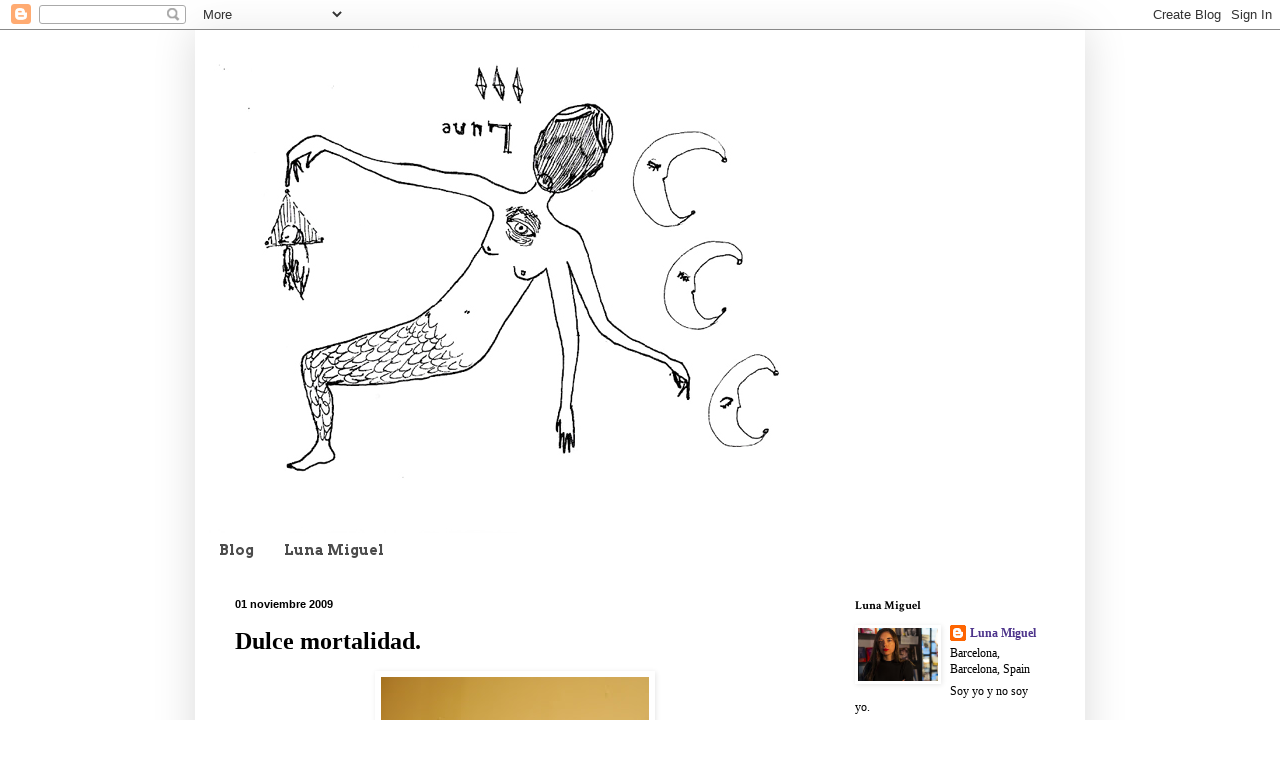

--- FILE ---
content_type: text/html; charset=UTF-8
request_url: https://www.lunamonelle.com/2009/11/dulce-mortalidad.html?showComment=1257199019334
body_size: 19993
content:
<!DOCTYPE html>
<html class='v2' dir='ltr' lang='es'>
<head>
<link href='https://www.blogger.com/static/v1/widgets/335934321-css_bundle_v2.css' rel='stylesheet' type='text/css'/>
<meta content='width=1100' name='viewport'/>
<meta content='text/html; charset=UTF-8' http-equiv='Content-Type'/>
<meta content='blogger' name='generator'/>
<link href='https://www.lunamonelle.com/favicon.ico' rel='icon' type='image/x-icon'/>
<link href='http://www.lunamonelle.com/2009/11/dulce-mortalidad.html' rel='canonical'/>
<link rel="alternate" type="application/atom+xml" title="Luna Miguel - Atom" href="https://www.lunamonelle.com/feeds/posts/default" />
<link rel="alternate" type="application/rss+xml" title="Luna Miguel - RSS" href="https://www.lunamonelle.com/feeds/posts/default?alt=rss" />
<link rel="service.post" type="application/atom+xml" title="Luna Miguel - Atom" href="https://www.blogger.com/feeds/27680639/posts/default" />

<link rel="alternate" type="application/atom+xml" title="Luna Miguel - Atom" href="https://www.lunamonelle.com/feeds/5800094787621477604/comments/default" />
<!--Can't find substitution for tag [blog.ieCssRetrofitLinks]-->
<link href='https://blogger.googleusercontent.com/img/b/R29vZ2xl/AVvXsEj4pkOgZFbeqm-J3JQa5AzmiCH6J_VyXbLiwQzGn0q5_eKCJ40wF5I_Kjege34SXN9sbMTnSezEsGVTqDiLIJlvkQdmWTzAGRuWRk2qCMJQFwjVMye55zpVKJs4cEn7X00W8flW/s400/DSC_0497.JPG' rel='image_src'/>
<meta content='http://www.lunamonelle.com/2009/11/dulce-mortalidad.html' property='og:url'/>
<meta content='Dulce mortalidad.' property='og:title'/>
<meta content='Luna Miguel' property='og:description'/>
<meta content='https://blogger.googleusercontent.com/img/b/R29vZ2xl/AVvXsEj4pkOgZFbeqm-J3JQa5AzmiCH6J_VyXbLiwQzGn0q5_eKCJ40wF5I_Kjege34SXN9sbMTnSezEsGVTqDiLIJlvkQdmWTzAGRuWRk2qCMJQFwjVMye55zpVKJs4cEn7X00W8flW/w1200-h630-p-k-no-nu/DSC_0497.JPG' property='og:image'/>
<title>Luna Miguel: Dulce mortalidad.</title>
<style type='text/css'>@font-face{font-family:'Arvo';font-style:normal;font-weight:700;font-display:swap;src:url(//fonts.gstatic.com/s/arvo/v23/tDbM2oWUg0MKoZw1-LPK89D4hAA.woff2)format('woff2');unicode-range:U+0000-00FF,U+0131,U+0152-0153,U+02BB-02BC,U+02C6,U+02DA,U+02DC,U+0304,U+0308,U+0329,U+2000-206F,U+20AC,U+2122,U+2191,U+2193,U+2212,U+2215,U+FEFF,U+FFFD;}@font-face{font-family:'Crimson Text';font-style:normal;font-weight:700;font-display:swap;src:url(//fonts.gstatic.com/s/crimsontext/v19/wlppgwHKFkZgtmSR3NB0oRJX1C1GA9NQ9rJPf5Ku.woff2)format('woff2');unicode-range:U+0102-0103,U+0110-0111,U+0128-0129,U+0168-0169,U+01A0-01A1,U+01AF-01B0,U+0300-0301,U+0303-0304,U+0308-0309,U+0323,U+0329,U+1EA0-1EF9,U+20AB;}@font-face{font-family:'Crimson Text';font-style:normal;font-weight:700;font-display:swap;src:url(//fonts.gstatic.com/s/crimsontext/v19/wlppgwHKFkZgtmSR3NB0oRJX1C1GAtNQ9rJPf5Ku.woff2)format('woff2');unicode-range:U+0100-02BA,U+02BD-02C5,U+02C7-02CC,U+02CE-02D7,U+02DD-02FF,U+0304,U+0308,U+0329,U+1D00-1DBF,U+1E00-1E9F,U+1EF2-1EFF,U+2020,U+20A0-20AB,U+20AD-20C0,U+2113,U+2C60-2C7F,U+A720-A7FF;}@font-face{font-family:'Crimson Text';font-style:normal;font-weight:700;font-display:swap;src:url(//fonts.gstatic.com/s/crimsontext/v19/wlppgwHKFkZgtmSR3NB0oRJX1C1GDNNQ9rJPfw.woff2)format('woff2');unicode-range:U+0000-00FF,U+0131,U+0152-0153,U+02BB-02BC,U+02C6,U+02DA,U+02DC,U+0304,U+0308,U+0329,U+2000-206F,U+20AC,U+2122,U+2191,U+2193,U+2212,U+2215,U+FEFF,U+FFFD;}</style>
<style id='page-skin-1' type='text/css'><!--
/*
-----------------------------------------------
Blogger Template Style
Name:     Simple
Designer: Blogger
URL:      www.blogger.com
----------------------------------------------- */
/* Content
----------------------------------------------- */
body {
font: normal normal 12px Georgia, Utopia, 'Palatino Linotype', Palatino, serif;;
color: #000000;
background: #ffffff none repeat scroll top left;
padding: 0 40px 40px 40px;
}
html body .region-inner {
min-width: 0;
max-width: 100%;
width: auto;
}
h2 {
font-size: 22px;
}
a:link {
text-decoration:none;
color: #4e358c;
}
a:visited {
text-decoration:none;
color: #4e358c;
}
a:hover {
text-decoration:underline;
color: #645194;
}
.body-fauxcolumn-outer .fauxcolumn-inner {
background: transparent url(https://resources.blogblog.com/blogblog/data/1kt/simple/body_gradient_tile_light.png) repeat scroll top left;
_background-image: none;
}
.body-fauxcolumn-outer .cap-top {
position: absolute;
z-index: 1;
height: 400px;
width: 100%;
}
.body-fauxcolumn-outer .cap-top .cap-left {
width: 100%;
background: transparent url(https://resources.blogblog.com/blogblog/data/1kt/simple/gradients_light.png) repeat-x scroll top left;
_background-image: none;
}
.content-outer {
-moz-box-shadow: 0 0 40px rgba(0, 0, 0, .15);
-webkit-box-shadow: 0 0 5px rgba(0, 0, 0, .15);
-goog-ms-box-shadow: 0 0 10px #333333;
box-shadow: 0 0 40px rgba(0, 0, 0, .15);
margin-bottom: 1px;
}
.content-inner {
padding: 10px 10px;
}
.content-inner {
background-color: #ffffff;
}
/* Header
----------------------------------------------- */
.header-outer {
background: #ffffff none repeat-x scroll 0 -400px;
_background-image: none;
}
.Header h1 {
font: normal normal 80px Georgia, Utopia, 'Palatino Linotype', Palatino, serif;;
color: #ffffff;
text-shadow: -1px -1px 1px rgba(0, 0, 0, .2);
}
.Header h1 a {
color: #ffffff;
}
.Header .description {
font-size: 140%;
color: #ffffff;
}
.header-inner .Header .titlewrapper {
padding: 22px 30px;
}
.header-inner .Header .descriptionwrapper {
padding: 0 30px;
}
/* Tabs
----------------------------------------------- */
.tabs-inner .section:first-child {
border-top: 1px solid #ffffff;
}
.tabs-inner .section:first-child ul {
margin-top: -1px;
border-top: 1px solid #ffffff;
border-left: 0 solid #ffffff;
border-right: 0 solid #ffffff;
}
.tabs-inner .widget ul {
background: #ffffff url(https://resources.blogblog.com/blogblog/data/1kt/simple/gradients_light.png) repeat-x scroll 0 -800px;
_background-image: none;
border-bottom: 1px solid #ffffff;
margin-top: 0;
margin-left: -30px;
margin-right: -30px;
}
.tabs-inner .widget li a {
display: inline-block;
padding: .6em 1em;
font: normal bold 14px Arvo;
color: #4c4c4c;
border-left: 1px solid #ffffff;
border-right: 1px solid #ffffff;
}
.tabs-inner .widget li:first-child a {
border-left: none;
}
.tabs-inner .widget li.selected a, .tabs-inner .widget li a:hover {
color: #000000;
background-color: #ffffff;
text-decoration: none;
}
/* Columns
----------------------------------------------- */
.main-outer {
border-top: 0 solid #ffffff;
}
.fauxcolumn-left-outer .fauxcolumn-inner {
border-right: 1px solid #ffffff;
}
.fauxcolumn-right-outer .fauxcolumn-inner {
border-left: 1px solid #ffffff;
}
/* Headings
----------------------------------------------- */
div.widget > h2,
div.widget h2.title {
margin: 0 0 1em 0;
font: normal bold 12px Crimson Text;
color: #000000;
}
/* Widgets
----------------------------------------------- */
.widget .zippy {
color: #999999;
text-shadow: 2px 2px 1px rgba(0, 0, 0, .1);
}
.widget .popular-posts ul {
list-style: none;
}
/* Posts
----------------------------------------------- */
h2.date-header {
font: normal bold 11px Arial, Tahoma, Helvetica, FreeSans, sans-serif;
}
.date-header span {
background-color: transparent;
color: #000000;
padding: inherit;
letter-spacing: inherit;
margin: inherit;
}
.main-inner {
padding-top: 30px;
padding-bottom: 30px;
}
.main-inner .column-center-inner {
padding: 0 15px;
}
.main-inner .column-center-inner .section {
margin: 0 15px;
}
.post {
margin: 0 0 25px 0;
}
h3.post-title, .comments h4 {
font: normal bold 24px Georgia, Utopia, 'Palatino Linotype', Palatino, serif;
margin: .75em 0 0;
}
.post-body {
font-size: 110%;
line-height: 1.4;
position: relative;
}
.post-body img, .post-body .tr-caption-container, .Profile img, .Image img,
.BlogList .item-thumbnail img {
padding: 2px;
background: #ffffff;
border: 1px solid #ffffff;
-moz-box-shadow: 1px 1px 5px rgba(0, 0, 0, .1);
-webkit-box-shadow: 1px 1px 5px rgba(0, 0, 0, .1);
box-shadow: 1px 1px 5px rgba(0, 0, 0, .1);
}
.post-body img, .post-body .tr-caption-container {
padding: 5px;
}
.post-body .tr-caption-container {
color: #ffffff;
}
.post-body .tr-caption-container img {
padding: 0;
background: transparent;
border: none;
-moz-box-shadow: 0 0 0 rgba(0, 0, 0, .1);
-webkit-box-shadow: 0 0 0 rgba(0, 0, 0, .1);
box-shadow: 0 0 0 rgba(0, 0, 0, .1);
}
.post-header {
margin: 0 0 1.5em;
line-height: 1.6;
font-size: 90%;
}
.post-footer {
margin: 20px -2px 0;
padding: 5px 10px;
color: #999999;
background-color: #ffffff;
border-bottom: 1px solid #ffffff;
line-height: 1.6;
font-size: 90%;
}
#comments .comment-author {
padding-top: 1.5em;
border-top: 1px solid #ffffff;
background-position: 0 1.5em;
}
#comments .comment-author:first-child {
padding-top: 0;
border-top: none;
}
.avatar-image-container {
margin: .2em 0 0;
}
#comments .avatar-image-container img {
border: 1px solid #ffffff;
}
/* Comments
----------------------------------------------- */
.comments .comments-content .icon.blog-author {
background-repeat: no-repeat;
background-image: url([data-uri]);
}
.comments .comments-content .loadmore a {
border-top: 1px solid #999999;
border-bottom: 1px solid #999999;
}
.comments .comment-thread.inline-thread {
background-color: #ffffff;
}
.comments .continue {
border-top: 2px solid #999999;
}
/* Accents
---------------------------------------------- */
.section-columns td.columns-cell {
border-left: 1px solid #ffffff;
}
.blog-pager {
background: transparent none no-repeat scroll top center;
}
.blog-pager-older-link, .home-link,
.blog-pager-newer-link {
background-color: #ffffff;
padding: 5px;
}
.footer-outer {
border-top: 0 dashed #bbbbbb;
}
/* Mobile
----------------------------------------------- */
body.mobile  {
background-size: auto;
}
.mobile .body-fauxcolumn-outer {
background: transparent none repeat scroll top left;
}
.mobile .body-fauxcolumn-outer .cap-top {
background-size: 100% auto;
}
.mobile .content-outer {
-webkit-box-shadow: 0 0 3px rgba(0, 0, 0, .15);
box-shadow: 0 0 3px rgba(0, 0, 0, .15);
}
.mobile .tabs-inner .widget ul {
margin-left: 0;
margin-right: 0;
}
.mobile .post {
margin: 0;
}
.mobile .main-inner .column-center-inner .section {
margin: 0;
}
.mobile .date-header span {
padding: 0.1em 10px;
margin: 0 -10px;
}
.mobile h3.post-title {
margin: 0;
}
.mobile .blog-pager {
background: transparent none no-repeat scroll top center;
}
.mobile .footer-outer {
border-top: none;
}
.mobile .main-inner, .mobile .footer-inner {
background-color: #ffffff;
}
.mobile-index-contents {
color: #000000;
}
.mobile-link-button {
background-color: #4e358c;
}
.mobile-link-button a:link, .mobile-link-button a:visited {
color: #ffffff;
}
.mobile .tabs-inner .section:first-child {
border-top: none;
}
.mobile .tabs-inner .PageList .widget-content {
background-color: #ffffff;
color: #000000;
border-top: 1px solid #ffffff;
border-bottom: 1px solid #ffffff;
}
.mobile .tabs-inner .PageList .widget-content .pagelist-arrow {
border-left: 1px solid #ffffff;
}

--></style>
<style id='template-skin-1' type='text/css'><!--
body {
min-width: 890px;
}
.content-outer, .content-fauxcolumn-outer, .region-inner {
min-width: 890px;
max-width: 890px;
_width: 890px;
}
.main-inner .columns {
padding-left: 0px;
padding-right: 250px;
}
.main-inner .fauxcolumn-center-outer {
left: 0px;
right: 250px;
/* IE6 does not respect left and right together */
_width: expression(this.parentNode.offsetWidth -
parseInt("0px") -
parseInt("250px") + 'px');
}
.main-inner .fauxcolumn-left-outer {
width: 0px;
}
.main-inner .fauxcolumn-right-outer {
width: 250px;
}
.main-inner .column-left-outer {
width: 0px;
right: 100%;
margin-left: -0px;
}
.main-inner .column-right-outer {
width: 250px;
margin-right: -250px;
}
#layout {
min-width: 0;
}
#layout .content-outer {
min-width: 0;
width: 800px;
}
#layout .region-inner {
min-width: 0;
width: auto;
}
body#layout div.add_widget {
padding: 8px;
}
body#layout div.add_widget a {
margin-left: 32px;
}
--></style>
<link href='https://www.blogger.com/dyn-css/authorization.css?targetBlogID=27680639&amp;zx=b6f8d59b-272a-4889-ab3f-2f470b363161' media='none' onload='if(media!=&#39;all&#39;)media=&#39;all&#39;' rel='stylesheet'/><noscript><link href='https://www.blogger.com/dyn-css/authorization.css?targetBlogID=27680639&amp;zx=b6f8d59b-272a-4889-ab3f-2f470b363161' rel='stylesheet'/></noscript>
<meta name='google-adsense-platform-account' content='ca-host-pub-1556223355139109'/>
<meta name='google-adsense-platform-domain' content='blogspot.com'/>

</head>
<body class='loading variant-pale'>
<div class='navbar section' id='navbar' name='Barra de navegación'><div class='widget Navbar' data-version='1' id='Navbar1'><script type="text/javascript">
    function setAttributeOnload(object, attribute, val) {
      if(window.addEventListener) {
        window.addEventListener('load',
          function(){ object[attribute] = val; }, false);
      } else {
        window.attachEvent('onload', function(){ object[attribute] = val; });
      }
    }
  </script>
<div id="navbar-iframe-container"></div>
<script type="text/javascript" src="https://apis.google.com/js/platform.js"></script>
<script type="text/javascript">
      gapi.load("gapi.iframes:gapi.iframes.style.bubble", function() {
        if (gapi.iframes && gapi.iframes.getContext) {
          gapi.iframes.getContext().openChild({
              url: 'https://www.blogger.com/navbar/27680639?po\x3d5800094787621477604\x26origin\x3dhttps://www.lunamonelle.com',
              where: document.getElementById("navbar-iframe-container"),
              id: "navbar-iframe"
          });
        }
      });
    </script><script type="text/javascript">
(function() {
var script = document.createElement('script');
script.type = 'text/javascript';
script.src = '//pagead2.googlesyndication.com/pagead/js/google_top_exp.js';
var head = document.getElementsByTagName('head')[0];
if (head) {
head.appendChild(script);
}})();
</script>
</div></div>
<div class='body-fauxcolumns'>
<div class='fauxcolumn-outer body-fauxcolumn-outer'>
<div class='cap-top'>
<div class='cap-left'></div>
<div class='cap-right'></div>
</div>
<div class='fauxborder-left'>
<div class='fauxborder-right'></div>
<div class='fauxcolumn-inner'>
</div>
</div>
<div class='cap-bottom'>
<div class='cap-left'></div>
<div class='cap-right'></div>
</div>
</div>
</div>
<div class='content'>
<div class='content-fauxcolumns'>
<div class='fauxcolumn-outer content-fauxcolumn-outer'>
<div class='cap-top'>
<div class='cap-left'></div>
<div class='cap-right'></div>
</div>
<div class='fauxborder-left'>
<div class='fauxborder-right'></div>
<div class='fauxcolumn-inner'>
</div>
</div>
<div class='cap-bottom'>
<div class='cap-left'></div>
<div class='cap-right'></div>
</div>
</div>
</div>
<div class='content-outer'>
<div class='content-cap-top cap-top'>
<div class='cap-left'></div>
<div class='cap-right'></div>
</div>
<div class='fauxborder-left content-fauxborder-left'>
<div class='fauxborder-right content-fauxborder-right'></div>
<div class='content-inner'>
<header>
<div class='header-outer'>
<div class='header-cap-top cap-top'>
<div class='cap-left'></div>
<div class='cap-right'></div>
</div>
<div class='fauxborder-left header-fauxborder-left'>
<div class='fauxborder-right header-fauxborder-right'></div>
<div class='region-inner header-inner'>
<div class='header section' id='header' name='Cabecera'><div class='widget Header' data-version='1' id='Header1'>
<div id='header-inner'>
<a href='https://www.lunamonelle.com/' style='display: block'>
<img alt='Luna Miguel' height='493px; ' id='Header1_headerimg' src='https://blogger.googleusercontent.com/img/b/R29vZ2xl/AVvXsEhXvaoiZ9p3h4jHPreHmQzMRlfyXNwy92Te0AwBBfL4OPY6h6nw_FZwiMCok-r2fDKN3AtjgIU4RoOLMwVEHXCBm7_nUVzqCclOtAXzSjuzdsvx3rh50vqw7IEvTiZG1uJIMHgr/s770/cabecera2.jpg' style='display: block' width='620px; '/>
</a>
</div>
</div></div>
</div>
</div>
<div class='header-cap-bottom cap-bottom'>
<div class='cap-left'></div>
<div class='cap-right'></div>
</div>
</div>
</header>
<div class='tabs-outer'>
<div class='tabs-cap-top cap-top'>
<div class='cap-left'></div>
<div class='cap-right'></div>
</div>
<div class='fauxborder-left tabs-fauxborder-left'>
<div class='fauxborder-right tabs-fauxborder-right'></div>
<div class='region-inner tabs-inner'>
<div class='tabs section' id='crosscol' name='Multicolumnas'><div class='widget PageList' data-version='1' id='PageList1'>
<div class='widget-content'>
<ul>
<li>
<a href='https://www.lunamonelle.com/'>Blog</a>
</li>
<li>
<a href='https://www.lunamonelle.com/p/biocv.html'>Luna Miguel</a>
</li>
</ul>
<div class='clear'></div>
</div>
</div></div>
<div class='tabs no-items section' id='crosscol-overflow' name='Cross-Column 2'></div>
</div>
</div>
<div class='tabs-cap-bottom cap-bottom'>
<div class='cap-left'></div>
<div class='cap-right'></div>
</div>
</div>
<div class='main-outer'>
<div class='main-cap-top cap-top'>
<div class='cap-left'></div>
<div class='cap-right'></div>
</div>
<div class='fauxborder-left main-fauxborder-left'>
<div class='fauxborder-right main-fauxborder-right'></div>
<div class='region-inner main-inner'>
<div class='columns fauxcolumns'>
<div class='fauxcolumn-outer fauxcolumn-center-outer'>
<div class='cap-top'>
<div class='cap-left'></div>
<div class='cap-right'></div>
</div>
<div class='fauxborder-left'>
<div class='fauxborder-right'></div>
<div class='fauxcolumn-inner'>
</div>
</div>
<div class='cap-bottom'>
<div class='cap-left'></div>
<div class='cap-right'></div>
</div>
</div>
<div class='fauxcolumn-outer fauxcolumn-left-outer'>
<div class='cap-top'>
<div class='cap-left'></div>
<div class='cap-right'></div>
</div>
<div class='fauxborder-left'>
<div class='fauxborder-right'></div>
<div class='fauxcolumn-inner'>
</div>
</div>
<div class='cap-bottom'>
<div class='cap-left'></div>
<div class='cap-right'></div>
</div>
</div>
<div class='fauxcolumn-outer fauxcolumn-right-outer'>
<div class='cap-top'>
<div class='cap-left'></div>
<div class='cap-right'></div>
</div>
<div class='fauxborder-left'>
<div class='fauxborder-right'></div>
<div class='fauxcolumn-inner'>
</div>
</div>
<div class='cap-bottom'>
<div class='cap-left'></div>
<div class='cap-right'></div>
</div>
</div>
<!-- corrects IE6 width calculation -->
<div class='columns-inner'>
<div class='column-center-outer'>
<div class='column-center-inner'>
<div class='main section' id='main' name='Principal'><div class='widget Blog' data-version='1' id='Blog1'>
<div class='blog-posts hfeed'>

          <div class="date-outer">
        
<h2 class='date-header'><span>01 noviembre 2009</span></h2>

          <div class="date-posts">
        
<div class='post-outer'>
<div class='post hentry uncustomized-post-template' itemprop='blogPost' itemscope='itemscope' itemtype='http://schema.org/BlogPosting'>
<meta content='https://blogger.googleusercontent.com/img/b/R29vZ2xl/AVvXsEj4pkOgZFbeqm-J3JQa5AzmiCH6J_VyXbLiwQzGn0q5_eKCJ40wF5I_Kjege34SXN9sbMTnSezEsGVTqDiLIJlvkQdmWTzAGRuWRk2qCMJQFwjVMye55zpVKJs4cEn7X00W8flW/s400/DSC_0497.JPG' itemprop='image_url'/>
<meta content='27680639' itemprop='blogId'/>
<meta content='5800094787621477604' itemprop='postId'/>
<a name='5800094787621477604'></a>
<h3 class='post-title entry-title' itemprop='name'>
Dulce mortalidad.
</h3>
<div class='post-header'>
<div class='post-header-line-1'></div>
</div>
<div class='post-body entry-content' id='post-body-5800094787621477604' itemprop='description articleBody'>
<a href="https://blogger.googleusercontent.com/img/b/R29vZ2xl/AVvXsEj4pkOgZFbeqm-J3JQa5AzmiCH6J_VyXbLiwQzGn0q5_eKCJ40wF5I_Kjege34SXN9sbMTnSezEsGVTqDiLIJlvkQdmWTzAGRuWRk2qCMJQFwjVMye55zpVKJs4cEn7X00W8flW/s1600-h/DSC_0497.JPG" onblur="try {parent.deselectBloggerImageGracefully();} catch(e) {}"><img alt="" border="0" id="BLOGGER_PHOTO_ID_5399267777885537666" src="https://blogger.googleusercontent.com/img/b/R29vZ2xl/AVvXsEj4pkOgZFbeqm-J3JQa5AzmiCH6J_VyXbLiwQzGn0q5_eKCJ40wF5I_Kjege34SXN9sbMTnSezEsGVTqDiLIJlvkQdmWTzAGRuWRk2qCMJQFwjVMye55zpVKJs4cEn7X00W8flW/s400/DSC_0497.JPG" style="cursor: hand; cursor: pointer; display: block; height: 400px; margin: 0px auto 10px; text-align: center; width: 268px;" /></a><br />
<a href="https://blogger.googleusercontent.com/img/b/R29vZ2xl/AVvXsEhrAFouZ6mz3ygyZCyLxNui4S8f-aiXdBNdrskQocupTsCU8blL0BIkVyFpX9SMAYV41VIHh36z2n0tOxAG0ISgNmt8H-eAZLwcV25ov5NJa39lnSue_ouYTPLVBlXPreuI_80F/s1600-h/DSC_0502.JPG" onblur="try {parent.deselectBloggerImageGracefully();} catch(e) {}"><img alt="" border="0" id="BLOGGER_PHOTO_ID_5399267773473399570" src="https://blogger.googleusercontent.com/img/b/R29vZ2xl/AVvXsEhrAFouZ6mz3ygyZCyLxNui4S8f-aiXdBNdrskQocupTsCU8blL0BIkVyFpX9SMAYV41VIHh36z2n0tOxAG0ISgNmt8H-eAZLwcV25ov5NJa39lnSue_ouYTPLVBlXPreuI_80F/s400/DSC_0502.JPG" style="cursor: hand; cursor: pointer; display: block; height: 268px; margin: 0px auto 10px; text-align: center; width: 400px;" /></a><br />
<a href="https://blogger.googleusercontent.com/img/b/R29vZ2xl/AVvXsEjqy5gpjxKJAwTN-z5OEpPLJV1RhcLEqAVavU7TtsQW7h18DzLXO_elITvWaoYk4KUE8F2-nEV94-3as9oD5vlIpBHz9T6RoEAmJnLVEQ2d-lQXC-8gpg0ua7qhcVnE6qCoLU6M/s1600-h/DSC_0501.JPG" onblur="try {parent.deselectBloggerImageGracefully();} catch(e) {}"><img alt="" border="0" id="BLOGGER_PHOTO_ID_5399267772565558354" src="https://blogger.googleusercontent.com/img/b/R29vZ2xl/AVvXsEjqy5gpjxKJAwTN-z5OEpPLJV1RhcLEqAVavU7TtsQW7h18DzLXO_elITvWaoYk4KUE8F2-nEV94-3as9oD5vlIpBHz9T6RoEAmJnLVEQ2d-lQXC-8gpg0ua7qhcVnE6qCoLU6M/s400/DSC_0501.JPG" style="cursor: hand; cursor: pointer; display: block; height: 400px; margin: 0px auto 10px; text-align: center; width: 268px;" /></a><br />
<div style="text-align: right;">
Ponme gorda.</div>
<div style="text-align: right;">
<a href="//www.youtube.com/watch?v=Y4BhZBpmwRQ">http://www.youtube.com/watch?v=Y4BhZBpmwRQ</a></div>
<div style='clear: both;'></div>
</div>
<div class='post-footer'>
<div class='post-footer-line post-footer-line-1'>
<span class='post-author vcard'>
La culpable
<span class='fn' itemprop='author' itemscope='itemscope' itemtype='http://schema.org/Person'>
<meta content='https://www.blogger.com/profile/05334851747998559698' itemprop='url'/>
<a class='g-profile' href='https://www.blogger.com/profile/05334851747998559698' rel='author' title='author profile'>
<span itemprop='name'>Luna Miguel</span>
</a>
</span>
</span>
<span class='post-timestamp'>
at
<meta content='http://www.lunamonelle.com/2009/11/dulce-mortalidad.html' itemprop='url'/>
<a class='timestamp-link' href='https://www.lunamonelle.com/2009/11/dulce-mortalidad.html' rel='bookmark' title='permanent link'><abbr class='published' itemprop='datePublished' title='2009-11-01T23:33:00+01:00'>11:33 p.&#8239;m.</abbr></a>
</span>
<span class='post-comment-link'>
</span>
<span class='post-icons'>
</span>
<div class='post-share-buttons goog-inline-block'>
<a class='goog-inline-block share-button sb-email' href='https://www.blogger.com/share-post.g?blogID=27680639&postID=5800094787621477604&target=email' target='_blank' title='Enviar por correo electrónico'><span class='share-button-link-text'>Enviar por correo electrónico</span></a><a class='goog-inline-block share-button sb-blog' href='https://www.blogger.com/share-post.g?blogID=27680639&postID=5800094787621477604&target=blog' onclick='window.open(this.href, "_blank", "height=270,width=475"); return false;' target='_blank' title='Escribe un blog'><span class='share-button-link-text'>Escribe un blog</span></a><a class='goog-inline-block share-button sb-twitter' href='https://www.blogger.com/share-post.g?blogID=27680639&postID=5800094787621477604&target=twitter' target='_blank' title='Compartir en X'><span class='share-button-link-text'>Compartir en X</span></a><a class='goog-inline-block share-button sb-facebook' href='https://www.blogger.com/share-post.g?blogID=27680639&postID=5800094787621477604&target=facebook' onclick='window.open(this.href, "_blank", "height=430,width=640"); return false;' target='_blank' title='Compartir con Facebook'><span class='share-button-link-text'>Compartir con Facebook</span></a><a class='goog-inline-block share-button sb-pinterest' href='https://www.blogger.com/share-post.g?blogID=27680639&postID=5800094787621477604&target=pinterest' target='_blank' title='Compartir en Pinterest'><span class='share-button-link-text'>Compartir en Pinterest</span></a>
</div>
</div>
<div class='post-footer-line post-footer-line-2'>
<span class='post-labels'>
Etiqueta
<a href='https://www.lunamonelle.com/search/label/Ibrahim%20Berlin' rel='tag'>Ibrahim Berlin</a>
</span>
</div>
<div class='post-footer-line post-footer-line-3'>
<span class='post-location'>
</span>
</div>
</div>
</div>
<div class='comments' id='comments'>
<a name='comments'></a>
<h4>8 comentarios:</h4>
<div id='Blog1_comments-block-wrapper'>
<dl class='avatar-comment-indent' id='comments-block'>
<dt class='comment-author ' id='c5670470414748905937'>
<a name='c5670470414748905937'></a>
<div class="avatar-image-container avatar-stock"><span dir="ltr"><a href="https://www.blogger.com/profile/00366503311828593999" target="" rel="nofollow" onclick="" class="avatar-hovercard" id="av-5670470414748905937-00366503311828593999"><img src="//www.blogger.com/img/blogger_logo_round_35.png" width="35" height="35" alt="" title="&iquest;Qui&eacute;n?">

</a></span></div>
<a href='https://www.blogger.com/profile/00366503311828593999' rel='nofollow'>&#191;Quién?</a>
dijo...
</dt>
<dd class='comment-body' id='Blog1_cmt-5670470414748905937'>
<p>
;-)<br /><br />Reencantada yo también. Ais, qué pinta tienen esos donuts.
</p>
</dd>
<dd class='comment-footer'>
<span class='comment-timestamp'>
<a href='https://www.lunamonelle.com/2009/11/dulce-mortalidad.html?showComment=1257178147863#c5670470414748905937' title='comment permalink'>
2 de noviembre de 2009 a las 17:09
</a>
<span class='item-control blog-admin pid-1206639276'>
<a class='comment-delete' href='https://www.blogger.com/comment/delete/27680639/5670470414748905937' title='Eliminar comentario'>
<img src='https://resources.blogblog.com/img/icon_delete13.gif'/>
</a>
</span>
</span>
</dd>
<dt class='comment-author ' id='c4778506116270364655'>
<a name='c4778506116270364655'></a>
<div class="avatar-image-container vcard"><span dir="ltr"><a href="https://www.blogger.com/profile/13289930535480033914" target="" rel="nofollow" onclick="" class="avatar-hovercard" id="av-4778506116270364655-13289930535480033914"><img src="https://resources.blogblog.com/img/blank.gif" width="35" height="35" class="delayLoad" style="display: none;" longdesc="//4.bp.blogspot.com/-bKaxLOZW3D4/ZaBZQy6O0RI/AAAAAAAAGCw/3J2o3b6U-O82RSxb0OMgMkP4MSE10fALQCK4BGAYYCw/s35/inbound8193274665728667180.jpg" alt="" title="Esteruca">

<noscript><img src="//4.bp.blogspot.com/-bKaxLOZW3D4/ZaBZQy6O0RI/AAAAAAAAGCw/3J2o3b6U-O82RSxb0OMgMkP4MSE10fALQCK4BGAYYCw/s35/inbound8193274665728667180.jpg" width="35" height="35" class="photo" alt=""></noscript></a></span></div>
<a href='https://www.blogger.com/profile/13289930535480033914' rel='nofollow'>Esteruca</a>
dijo...
</dt>
<dd class='comment-body' id='Blog1_cmt-4778506116270364655'>
<p>
Felicidades por tu próxima entrevista. &#161;Suerte y a por ellos! :)
</p>
</dd>
<dd class='comment-footer'>
<span class='comment-timestamp'>
<a href='https://www.lunamonelle.com/2009/11/dulce-mortalidad.html?showComment=1257190153145#c4778506116270364655' title='comment permalink'>
2 de noviembre de 2009 a las 20:29
</a>
<span class='item-control blog-admin pid-758293815'>
<a class='comment-delete' href='https://www.blogger.com/comment/delete/27680639/4778506116270364655' title='Eliminar comentario'>
<img src='https://resources.blogblog.com/img/icon_delete13.gif'/>
</a>
</span>
</span>
</dd>
<dt class='comment-author ' id='c3741927488303397916'>
<a name='c3741927488303397916'></a>
<div class="avatar-image-container avatar-stock"><span dir="ltr"><img src="//resources.blogblog.com/img/blank.gif" width="35" height="35" alt="" title="An&oacute;nimo">

</span></div>
Anónimo
dijo...
</dt>
<dd class='comment-body' id='Blog1_cmt-3741927488303397916'>
<p>
&#191;No te cansas de ver tu cara una y otra vez?<br />Seguro que ya es como una droga. Necesitas alimentar tu ego con algo más que con donuts.
</p>
</dd>
<dd class='comment-footer'>
<span class='comment-timestamp'>
<a href='https://www.lunamonelle.com/2009/11/dulce-mortalidad.html?showComment=1257193369172#c3741927488303397916' title='comment permalink'>
2 de noviembre de 2009 a las 21:22
</a>
<span class='item-control blog-admin pid-1905871314'>
<a class='comment-delete' href='https://www.blogger.com/comment/delete/27680639/3741927488303397916' title='Eliminar comentario'>
<img src='https://resources.blogblog.com/img/icon_delete13.gif'/>
</a>
</span>
</span>
</dd>
<dt class='comment-author blog-author' id='c6673923129209271123'>
<a name='c6673923129209271123'></a>
<div class="avatar-image-container vcard"><span dir="ltr"><a href="https://www.blogger.com/profile/05334851747998559698" target="" rel="nofollow" onclick="" class="avatar-hovercard" id="av-6673923129209271123-05334851747998559698"><img src="https://resources.blogblog.com/img/blank.gif" width="35" height="35" class="delayLoad" style="display: none;" longdesc="//blogger.googleusercontent.com/img/b/R29vZ2xl/AVvXsEjywI5v_w94WHjSHfdlHb3HXyxbKK4vlGvKJ2VDcteYJfH2_SlN8Ykqr43eSelpqwwVID_44EginbyV-2hnMrNZ52ybI1_-MO1WgrLG1TM54Oy5fzkaTFQnarVBA4zcXg/s45-c/15780791272879.jpg" alt="" title="Luna Miguel">

<noscript><img src="//blogger.googleusercontent.com/img/b/R29vZ2xl/AVvXsEjywI5v_w94WHjSHfdlHb3HXyxbKK4vlGvKJ2VDcteYJfH2_SlN8Ykqr43eSelpqwwVID_44EginbyV-2hnMrNZ52ybI1_-MO1WgrLG1TM54Oy5fzkaTFQnarVBA4zcXg/s45-c/15780791272879.jpg" width="35" height="35" class="photo" alt=""></noscript></a></span></div>
<a href='https://www.blogger.com/profile/05334851747998559698' rel='nofollow'>Luna Miguel</a>
dijo...
</dt>
<dd class='comment-body' id='Blog1_cmt-6673923129209271123'>
<p>
Ya veo que usted tampoco se cansa.
</p>
</dd>
<dd class='comment-footer'>
<span class='comment-timestamp'>
<a href='https://www.lunamonelle.com/2009/11/dulce-mortalidad.html?showComment=1257193434681#c6673923129209271123' title='comment permalink'>
2 de noviembre de 2009 a las 21:23
</a>
<span class='item-control blog-admin pid-33489631'>
<a class='comment-delete' href='https://www.blogger.com/comment/delete/27680639/6673923129209271123' title='Eliminar comentario'>
<img src='https://resources.blogblog.com/img/icon_delete13.gif'/>
</a>
</span>
</span>
</dd>
<dt class='comment-author ' id='c6860402551136681086'>
<a name='c6860402551136681086'></a>
<div class="avatar-image-container avatar-stock"><span dir="ltr"><img src="//resources.blogblog.com/img/blank.gif" width="35" height="35" alt="" title="An&oacute;nimo">

</span></div>
Anónimo
dijo...
</dt>
<dd class='comment-body' id='Blog1_cmt-6860402551136681086'>
<p>
Yo creo que los donuts son algo bueno con lo que alimentar el ego.
</p>
</dd>
<dd class='comment-footer'>
<span class='comment-timestamp'>
<a href='https://www.lunamonelle.com/2009/11/dulce-mortalidad.html?showComment=1257196754398#c6860402551136681086' title='comment permalink'>
2 de noviembre de 2009 a las 22:19
</a>
<span class='item-control blog-admin pid-1905871314'>
<a class='comment-delete' href='https://www.blogger.com/comment/delete/27680639/6860402551136681086' title='Eliminar comentario'>
<img src='https://resources.blogblog.com/img/icon_delete13.gif'/>
</a>
</span>
</span>
</dd>
<dt class='comment-author ' id='c8701627267076060036'>
<a name='c8701627267076060036'></a>
<div class="avatar-image-container avatar-stock"><span dir="ltr"><img src="//resources.blogblog.com/img/blank.gif" width="35" height="35" alt="" title="An&oacute;nimo">

</span></div>
Anónimo
dijo...
</dt>
<dd class='comment-body' id='Blog1_cmt-8701627267076060036'>
<p>
Creo que en Sopa de Poetes te hacen una entrevista... &#191;Eso también engorda?<br />Un abrazo... o dos, si es que con uno sólo no se te puede abarcar ya.
</p>
</dd>
<dd class='comment-footer'>
<span class='comment-timestamp'>
<a href='https://www.lunamonelle.com/2009/11/dulce-mortalidad.html?showComment=1257198973976#c8701627267076060036' title='comment permalink'>
2 de noviembre de 2009 a las 22:56
</a>
<span class='item-control blog-admin pid-1905871314'>
<a class='comment-delete' href='https://www.blogger.com/comment/delete/27680639/8701627267076060036' title='Eliminar comentario'>
<img src='https://resources.blogblog.com/img/icon_delete13.gif'/>
</a>
</span>
</span>
</dd>
<dt class='comment-author blog-author' id='c7236238085407873446'>
<a name='c7236238085407873446'></a>
<div class="avatar-image-container vcard"><span dir="ltr"><a href="https://www.blogger.com/profile/05334851747998559698" target="" rel="nofollow" onclick="" class="avatar-hovercard" id="av-7236238085407873446-05334851747998559698"><img src="https://resources.blogblog.com/img/blank.gif" width="35" height="35" class="delayLoad" style="display: none;" longdesc="//blogger.googleusercontent.com/img/b/R29vZ2xl/AVvXsEjywI5v_w94WHjSHfdlHb3HXyxbKK4vlGvKJ2VDcteYJfH2_SlN8Ykqr43eSelpqwwVID_44EginbyV-2hnMrNZ52ybI1_-MO1WgrLG1TM54Oy5fzkaTFQnarVBA4zcXg/s45-c/15780791272879.jpg" alt="" title="Luna Miguel">

<noscript><img src="//blogger.googleusercontent.com/img/b/R29vZ2xl/AVvXsEjywI5v_w94WHjSHfdlHb3HXyxbKK4vlGvKJ2VDcteYJfH2_SlN8Ykqr43eSelpqwwVID_44EginbyV-2hnMrNZ52ybI1_-MO1WgrLG1TM54Oy5fzkaTFQnarVBA4zcXg/s45-c/15780791272879.jpg" width="35" height="35" class="photo" alt=""></noscript></a></span></div>
<a href='https://www.blogger.com/profile/05334851747998559698' rel='nofollow'>Luna Miguel</a>
dijo...
</dt>
<dd class='comment-body' id='Blog1_cmt-7236238085407873446'>
<p>
HAhaah,<br /><br />la sopa mola, sopita de verdura para rebajar los donut
</p>
</dd>
<dd class='comment-footer'>
<span class='comment-timestamp'>
<a href='https://www.lunamonelle.com/2009/11/dulce-mortalidad.html?showComment=1257199019334#c7236238085407873446' title='comment permalink'>
2 de noviembre de 2009 a las 22:56
</a>
<span class='item-control blog-admin pid-33489631'>
<a class='comment-delete' href='https://www.blogger.com/comment/delete/27680639/7236238085407873446' title='Eliminar comentario'>
<img src='https://resources.blogblog.com/img/icon_delete13.gif'/>
</a>
</span>
</span>
</dd>
<dt class='comment-author ' id='c4028411732023437808'>
<a name='c4028411732023437808'></a>
<div class="avatar-image-container avatar-stock"><span dir="ltr"><a href="https://www.blogger.com/profile/01021496629285209605" target="" rel="nofollow" onclick="" class="avatar-hovercard" id="av-4028411732023437808-01021496629285209605"><img src="//www.blogger.com/img/blogger_logo_round_35.png" width="35" height="35" alt="" title="camaradeniebla">

</a></span></div>
<a href='https://www.blogger.com/profile/01021496629285209605' rel='nofollow'>camaradeniebla</a>
dijo...
</dt>
<dd class='comment-body' id='Blog1_cmt-4028411732023437808'>
<p>
cámara azul.
</p>
</dd>
<dd class='comment-footer'>
<span class='comment-timestamp'>
<a href='https://www.lunamonelle.com/2009/11/dulce-mortalidad.html?showComment=1257269686966#c4028411732023437808' title='comment permalink'>
3 de noviembre de 2009 a las 18:34
</a>
<span class='item-control blog-admin pid-117518195'>
<a class='comment-delete' href='https://www.blogger.com/comment/delete/27680639/4028411732023437808' title='Eliminar comentario'>
<img src='https://resources.blogblog.com/img/icon_delete13.gif'/>
</a>
</span>
</span>
</dd>
</dl>
</div>
<p class='comment-footer'>
<a href='https://www.blogger.com/comment/fullpage/post/27680639/5800094787621477604' onclick=''>Publicar un comentario</a>
</p>
</div>
</div>

        </div></div>
      
</div>
<div class='blog-pager' id='blog-pager'>
<span id='blog-pager-newer-link'>
<a class='blog-pager-newer-link' href='https://www.lunamonelle.com/2009/11/horizontal.html' id='Blog1_blog-pager-newer-link' title='Entrada más reciente'>Entrada más reciente</a>
</span>
<span id='blog-pager-older-link'>
<a class='blog-pager-older-link' href='https://www.lunamonelle.com/2009/10/2-40-am-pacman-1355-pm-savia-danone.html' id='Blog1_blog-pager-older-link' title='Entrada antigua'>Entrada antigua</a>
</span>
<a class='home-link' href='https://www.lunamonelle.com/'>Inicio</a>
</div>
<div class='clear'></div>
<div class='post-feeds'>
<div class='feed-links'>
Suscribirse a:
<a class='feed-link' href='https://www.lunamonelle.com/feeds/5800094787621477604/comments/default' target='_blank' type='application/atom+xml'>Enviar comentarios (Atom)</a>
</div>
</div>
</div></div>
</div>
</div>
<div class='column-left-outer'>
<div class='column-left-inner'>
<aside>
</aside>
</div>
</div>
<div class='column-right-outer'>
<div class='column-right-inner'>
<aside>
<div class='sidebar section' id='sidebar-right-1'><div class='widget Profile' data-version='1' id='Profile1'>
<h2>Luna Miguel</h2>
<div class='widget-content'>
<a href='https://www.blogger.com/profile/05334851747998559698'><img alt='Mi foto' class='profile-img' height='53' src='//blogger.googleusercontent.com/img/b/R29vZ2xl/AVvXsEjywI5v_w94WHjSHfdlHb3HXyxbKK4vlGvKJ2VDcteYJfH2_SlN8Ykqr43eSelpqwwVID_44EginbyV-2hnMrNZ52ybI1_-MO1WgrLG1TM54Oy5fzkaTFQnarVBA4zcXg/s220/15780791272879.jpg' width='80'/></a>
<dl class='profile-datablock'>
<dt class='profile-data'>
<a class='profile-name-link g-profile' href='https://www.blogger.com/profile/05334851747998559698' rel='author' style='background-image: url(//www.blogger.com/img/logo-16.png);'>
Luna Miguel
</a>
</dt>
<dd class='profile-data'>Barcelona, Barcelona, Spain</dd>
<dd class='profile-textblock'>Soy yo y no soy yo.</dd>
</dl>
<a class='profile-link' href='https://www.blogger.com/profile/05334851747998559698' rel='author'>Ver todo mi perfil</a>
<div class='clear'></div>
</div>
</div><div class='widget HTML' data-version='1' id='HTML5'>
<div class='widget-content'>
<a href="https://twitter.com/lunamonelle" class="twitter-follow-button" data-show-count="false">Follow @lunamonelle</a>
<script>!function(d,s,id){var js,fjs=d.getElementsByTagName(s)[0],p=/^http:/.test(d.location)?'http':'https';if(!d.getElementById(id)){js=d.createElement(s);js.id=id;js.src=p+'://platform.twitter.com/widgets.js';fjs.parentNode.insertBefore(js,fjs);}}(document, 'script', 'twitter-wjs');</script>
</div>
<div class='clear'></div>
</div><div class='widget LinkList' data-version='1' id='LinkList1'>
<h2>También estoy en...</h2>
<div class='widget-content'>
<ul>
<li><a href='https://www.youtube.com/user/lunamonelle'>YouTube</a></li>
<li><a href='https://medium.com/@LunaMiguel'>Medium</a></li>
</ul>
<div class='clear'></div>
</div>
</div><div class='widget Label' data-version='1' id='Label1'>
<h2>Hablo de...</h2>
<div class='widget-content cloud-label-widget-content'>
<span class='label-size label-size-3'>
<a dir='ltr' href='https://www.lunamonelle.com/search/label/89plus'>89plus</a>
<span class='label-count' dir='ltr'>(11)</span>
</span>
<span class='label-size label-size-2'>
<a dir='ltr' href='https://www.lunamonelle.com/search/label/Agust%C3%ADn%20Fern%C3%A1ndez%20Mallo'>Agustín Fernández Mallo</a>
<span class='label-count' dir='ltr'>(8)</span>
</span>
<span class='label-size label-size-2'>
<a dir='ltr' href='https://www.lunamonelle.com/search/label/Al-amin%20Emran'>Al-amin Emran</a>
<span class='label-count' dir='ltr'>(3)</span>
</span>
<span class='label-size label-size-1'>
<a dir='ltr' href='https://www.lunamonelle.com/search/label/Albert%20Camus'>Albert Camus</a>
<span class='label-count' dir='ltr'>(2)</span>
</span>
<span class='label-size label-size-3'>
<a dir='ltr' href='https://www.lunamonelle.com/search/label/Alberto%20Olmos'>Alberto Olmos</a>
<span class='label-count' dir='ltr'>(12)</span>
</span>
<span class='label-size label-size-3'>
<a dir='ltr' href='https://www.lunamonelle.com/search/label/Alejandra%20Pizarnik'>Alejandra Pizarnik</a>
<span class='label-count' dir='ltr'>(38)</span>
</span>
<span class='label-size label-size-2'>
<a dir='ltr' href='https://www.lunamonelle.com/search/label/Alejandro%20Cinque'>Alejandro Cinque</a>
<span class='label-count' dir='ltr'>(6)</span>
</span>
<span class='label-size label-size-3'>
<a dir='ltr' href='https://www.lunamonelle.com/search/label/Aleksandra%20Waliszewska'>Aleksandra Waliszewska</a>
<span class='label-count' dir='ltr'>(34)</span>
</span>
<span class='label-size label-size-2'>
<a dir='ltr' href='https://www.lunamonelle.com/search/label/Allen%20Ginsberg'>Allen Ginsberg</a>
<span class='label-count' dir='ltr'>(6)</span>
</span>
<span class='label-size label-size-4'>
<a dir='ltr' href='https://www.lunamonelle.com/search/label/Alpha%20Decay'>Alpha Decay</a>
<span class='label-count' dir='ltr'>(59)</span>
</span>
<span class='label-size label-size-4'>
<a dir='ltr' href='https://www.lunamonelle.com/search/label/Alt%20Lit'>Alt Lit</a>
<span class='label-count' dir='ltr'>(83)</span>
</span>
<span class='label-size label-size-2'>
<a dir='ltr' href='https://www.lunamonelle.com/search/label/Alvaro%20Guijarro'>Alvaro Guijarro</a>
<span class='label-count' dir='ltr'>(5)</span>
</span>
<span class='label-size label-size-2'>
<a dir='ltr' href='https://www.lunamonelle.com/search/label/Alvaro%20Mutis'>Alvaro Mutis</a>
<span class='label-count' dir='ltr'>(4)</span>
</span>
<span class='label-size label-size-3'>
<a dir='ltr' href='https://www.lunamonelle.com/search/label/Alvy%20Singer'>Alvy Singer</a>
<span class='label-count' dir='ltr'>(13)</span>
</span>
<span class='label-size label-size-3'>
<a dir='ltr' href='https://www.lunamonelle.com/search/label/Amelie%20Nothomb'>Amelie Nothomb</a>
<span class='label-count' dir='ltr'>(14)</span>
</span>
<span class='label-size label-size-3'>
<a dir='ltr' href='https://www.lunamonelle.com/search/label/Ana%20Carrete'>Ana Carrete</a>
<span class='label-count' dir='ltr'>(19)</span>
</span>
<span class='label-size label-size-3'>
<a dir='ltr' href='https://www.lunamonelle.com/search/label/Ana%20Gorria'>Ana Gorria</a>
<span class='label-count' dir='ltr'>(12)</span>
</span>
<span class='label-size label-size-1'>
<a dir='ltr' href='https://www.lunamonelle.com/search/label/Ana%20Mar%C3%ADa%20Moix'>Ana María Moix</a>
<span class='label-count' dir='ltr'>(1)</span>
</span>
<span class='label-size label-size-3'>
<a dir='ltr' href='https://www.lunamonelle.com/search/label/Anagrama'>Anagrama</a>
<span class='label-count' dir='ltr'>(40)</span>
</span>
<span class='label-size label-size-3'>
<a dir='ltr' href='https://www.lunamonelle.com/search/label/Anais%20Nin'>Anais Nin</a>
<span class='label-count' dir='ltr'>(18)</span>
</span>
<span class='label-size label-size-2'>
<a dir='ltr' href='https://www.lunamonelle.com/search/label/Anatole%20Broyard'>Anatole Broyard</a>
<span class='label-count' dir='ltr'>(4)</span>
</span>
<span class='label-size label-size-3'>
<a dir='ltr' href='https://www.lunamonelle.com/search/label/Anna%20Ajm%C3%A1tova'>Anna Ajmátova</a>
<span class='label-count' dir='ltr'>(16)</span>
</span>
<span class='label-size label-size-3'>
<a dir='ltr' href='https://www.lunamonelle.com/search/label/Anne%20Carson'>Anne Carson</a>
<span class='label-count' dir='ltr'>(11)</span>
</span>
<span class='label-size label-size-3'>
<a dir='ltr' href='https://www.lunamonelle.com/search/label/Anne%20Sexton'>Anne Sexton</a>
<span class='label-count' dir='ltr'>(17)</span>
</span>
<span class='label-size label-size-1'>
<a dir='ltr' href='https://www.lunamonelle.com/search/label/Annie%20Ernaux'>Annie Ernaux</a>
<span class='label-count' dir='ltr'>(2)</span>
</span>
<span class='label-size label-size-2'>
<a dir='ltr' href='https://www.lunamonelle.com/search/label/Antonio%20Machado'>Antonio Machado</a>
<span class='label-count' dir='ltr'>(5)</span>
</span>
<span class='label-size label-size-2'>
<a dir='ltr' href='https://www.lunamonelle.com/search/label/Apollinaire'>Apollinaire</a>
<span class='label-count' dir='ltr'>(3)</span>
</span>
<span class='label-size label-size-1'>
<a dir='ltr' href='https://www.lunamonelle.com/search/label/AR%20Ammons'>AR Ammons</a>
<span class='label-count' dir='ltr'>(1)</span>
</span>
<span class='label-size label-size-1'>
<a dir='ltr' href='https://www.lunamonelle.com/search/label/Ariana%20Harwicz'>Ariana Harwicz</a>
<span class='label-count' dir='ltr'>(1)</span>
</span>
<span class='label-size label-size-2'>
<a dir='ltr' href='https://www.lunamonelle.com/search/label/Artaud'>Artaud</a>
<span class='label-count' dir='ltr'>(3)</span>
</span>
<span class='label-size label-size-1'>
<a dir='ltr' href='https://www.lunamonelle.com/search/label/Arte'>Arte</a>
<span class='label-count' dir='ltr'>(1)</span>
</span>
<span class='label-size label-size-4'>
<a dir='ltr' href='https://www.lunamonelle.com/search/label/Arte%20y%20fotograf%C3%ADa'>Arte y fotografía</a>
<span class='label-count' dir='ltr'>(228)</span>
</span>
<span class='label-size label-size-3'>
<a dir='ltr' href='https://www.lunamonelle.com/search/label/Arturo%20S%C3%A1nchez'>Arturo Sánchez</a>
<span class='label-count' dir='ltr'>(12)</span>
</span>
<span class='label-size label-size-3'>
<a dir='ltr' href='https://www.lunamonelle.com/search/label/Barthes'>Barthes</a>
<span class='label-count' dir='ltr'>(19)</span>
</span>
<span class='label-size label-size-3'>
<a dir='ltr' href='https://www.lunamonelle.com/search/label/Baudelaire'>Baudelaire</a>
<span class='label-count' dir='ltr'>(21)</span>
</span>
<span class='label-size label-size-1'>
<a dir='ltr' href='https://www.lunamonelle.com/search/label/Beatriz%20Preciado'>Beatriz Preciado</a>
<span class='label-count' dir='ltr'>(2)</span>
</span>
<span class='label-size label-size-3'>
<a dir='ltr' href='https://www.lunamonelle.com/search/label/Bego%C3%B1a%20Callej%C3%B3n'>Begoña Callejón</a>
<span class='label-count' dir='ltr'>(12)</span>
</span>
<span class='label-size label-size-2'>
<a dir='ltr' href='https://www.lunamonelle.com/search/label/Beigbeder'>Beigbeder</a>
<span class='label-count' dir='ltr'>(9)</span>
</span>
<span class='label-size label-size-3'>
<a dir='ltr' href='https://www.lunamonelle.com/search/label/Ben%20Brooks'>Ben Brooks</a>
<span class='label-count' dir='ltr'>(13)</span>
</span>
<span class='label-size label-size-2'>
<a dir='ltr' href='https://www.lunamonelle.com/search/label/Benn'>Benn</a>
<span class='label-count' dir='ltr'>(8)</span>
</span>
<span class='label-size label-size-3'>
<a dir='ltr' href='https://www.lunamonelle.com/search/label/Berta%20Garc%C3%ADa%20Faet'>Berta García Faet</a>
<span class='label-count' dir='ltr'>(25)</span>
</span>
<span class='label-size label-size-3'>
<a dir='ltr' href='https://www.lunamonelle.com/search/label/Betty%20Blue'>Betty Blue</a>
<span class='label-count' dir='ltr'>(51)</span>
</span>
<span class='label-size label-size-2'>
<a dir='ltr' href='https://www.lunamonelle.com/search/label/Birgitta%20Trotzig'>Birgitta Trotzig</a>
<span class='label-count' dir='ltr'>(6)</span>
</span>
<span class='label-size label-size-2'>
<a dir='ltr' href='https://www.lunamonelle.com/search/label/Blackie%20Books'>Blackie Books</a>
<span class='label-count' dir='ltr'>(4)</span>
</span>
<span class='label-size label-size-2'>
<a dir='ltr' href='https://www.lunamonelle.com/search/label/Blake'>Blake</a>
<span class='label-count' dir='ltr'>(6)</span>
</span>
<span class='label-size label-size-3'>
<a dir='ltr' href='https://www.lunamonelle.com/search/label/Blake%20Butler'>Blake Butler</a>
<span class='label-count' dir='ltr'>(11)</span>
</span>
<span class='label-size label-size-2'>
<a dir='ltr' href='https://www.lunamonelle.com/search/label/Blanca%20Varela'>Blanca Varela</a>
<span class='label-count' dir='ltr'>(8)</span>
</span>
<span class='label-size label-size-3'>
<a dir='ltr' href='https://www.lunamonelle.com/search/label/Bola%C3%B1o'>Bolaño</a>
<span class='label-count' dir='ltr'>(47)</span>
</span>
<span class='label-size label-size-2'>
<a dir='ltr' href='https://www.lunamonelle.com/search/label/Bradbury'>Bradbury</a>
<span class='label-count' dir='ltr'>(3)</span>
</span>
<span class='label-size label-size-2'>
<a dir='ltr' href='https://www.lunamonelle.com/search/label/Brecht'>Brecht</a>
<span class='label-count' dir='ltr'>(3)</span>
</span>
<span class='label-size label-size-1'>
<a dir='ltr' href='https://www.lunamonelle.com/search/label/Breece%20DJ%20Pancake'>Breece DJ Pancake</a>
<span class='label-count' dir='ltr'>(2)</span>
</span>
<span class='label-size label-size-3'>
<a dir='ltr' href='https://www.lunamonelle.com/search/label/Bukowski'>Bukowski</a>
<span class='label-count' dir='ltr'>(37)</span>
</span>
<span class='label-size label-size-3'>
<a dir='ltr' href='https://www.lunamonelle.com/search/label/Capit%C3%A1n%20Swing'>Capitán Swing</a>
<span class='label-count' dir='ltr'>(11)</span>
</span>
<span class='label-size label-size-2'>
<a dir='ltr' href='https://www.lunamonelle.com/search/label/Carlos%20Lust'>Carlos Lust</a>
<span class='label-count' dir='ltr'>(8)</span>
</span>
<span class='label-size label-size-2'>
<a dir='ltr' href='https://www.lunamonelle.com/search/label/Carlos%20Pardo'>Carlos Pardo</a>
<span class='label-count' dir='ltr'>(10)</span>
</span>
<span class='label-size label-size-2'>
<a dir='ltr' href='https://www.lunamonelle.com/search/label/Carlota%20Mosegu%C3%AD'>Carlota Moseguí</a>
<span class='label-count' dir='ltr'>(9)</span>
</span>
<span class='label-size label-size-3'>
<a dir='ltr' href='https://www.lunamonelle.com/search/label/Carmen%20Jodra'>Carmen Jodra</a>
<span class='label-count' dir='ltr'>(17)</span>
</span>
<span class='label-size label-size-3'>
<a dir='ltr' href='https://www.lunamonelle.com/search/label/Casanova'>Casanova</a>
<span class='label-count' dir='ltr'>(13)</span>
</span>
<span class='label-size label-size-3'>
<a dir='ltr' href='https://www.lunamonelle.com/search/label/Catulo'>Catulo</a>
<span class='label-count' dir='ltr'>(13)</span>
</span>
<span class='label-size label-size-1'>
<a dir='ltr' href='https://www.lunamonelle.com/search/label/Ceronetti'>Ceronetti</a>
<span class='label-count' dir='ltr'>(1)</span>
</span>
<span class='label-size label-size-3'>
<a dir='ltr' href='https://www.lunamonelle.com/search/label/Chantal%20Maillard'>Chantal Maillard</a>
<span class='label-count' dir='ltr'>(28)</span>
</span>
<span class='label-size label-size-2'>
<a dir='ltr' href='https://www.lunamonelle.com/search/label/Charles%20Burns'>Charles Burns</a>
<span class='label-count' dir='ltr'>(5)</span>
</span>
<span class='label-size label-size-2'>
<a dir='ltr' href='https://www.lunamonelle.com/search/label/Christophe%20Tarkos'>Christophe Tarkos</a>
<span class='label-count' dir='ltr'>(6)</span>
</span>
<span class='label-size label-size-2'>
<a dir='ltr' href='https://www.lunamonelle.com/search/label/Chuck%20Palahniuk'>Chuck Palahniuk</a>
<span class='label-count' dir='ltr'>(3)</span>
</span>
<span class='label-size label-size-2'>
<a dir='ltr' href='https://www.lunamonelle.com/search/label/Cioran'>Cioran</a>
<span class='label-count' dir='ltr'>(8)</span>
</span>
<span class='label-size label-size-2'>
<a dir='ltr' href='https://www.lunamonelle.com/search/label/Cirlot'>Cirlot</a>
<span class='label-count' dir='ltr'>(4)</span>
</span>
<span class='label-size label-size-5'>
<a dir='ltr' href='https://www.lunamonelle.com/search/label/Citas'>Citas</a>
<span class='label-count' dir='ltr'>(577)</span>
</span>
<span class='label-size label-size-2'>
<a dir='ltr' href='https://www.lunamonelle.com/search/label/Clarice%20Lispector'>Clarice Lispector</a>
<span class='label-count' dir='ltr'>(6)</span>
</span>
<span class='label-size label-size-2'>
<a dir='ltr' href='https://www.lunamonelle.com/search/label/Claudio%20Rodr%C3%ADguez'>Claudio Rodríguez</a>
<span class='label-count' dir='ltr'>(3)</span>
</span>
<span class='label-size label-size-2'>
<a dir='ltr' href='https://www.lunamonelle.com/search/label/Coetzee'>Coetzee</a>
<span class='label-count' dir='ltr'>(5)</span>
</span>
<span class='label-size label-size-2'>
<a dir='ltr' href='https://www.lunamonelle.com/search/label/Comer'>Comer</a>
<span class='label-count' dir='ltr'>(3)</span>
</span>
<span class='label-size label-size-2'>
<a dir='ltr' href='https://www.lunamonelle.com/search/label/Corcobado'>Corcobado</a>
<span class='label-count' dir='ltr'>(9)</span>
</span>
<span class='label-size label-size-2'>
<a dir='ltr' href='https://www.lunamonelle.com/search/label/Cristian%20Alcaraz'>Cristian Alcaraz</a>
<span class='label-count' dir='ltr'>(9)</span>
</span>
<span class='label-size label-size-1'>
<a dir='ltr' href='https://www.lunamonelle.com/search/label/Cristina%20Rivera%20Garza'>Cristina Rivera Garza</a>
<span class='label-count' dir='ltr'>(1)</span>
</span>
<span class='label-size label-size-3'>
<a dir='ltr' href='https://www.lunamonelle.com/search/label/Cucarachas'>Cucarachas</a>
<span class='label-count' dir='ltr'>(23)</span>
</span>
<span class='label-size label-size-2'>
<a dir='ltr' href='https://www.lunamonelle.com/search/label/Cummings'>Cummings</a>
<span class='label-count' dir='ltr'>(5)</span>
</span>
<span class='label-size label-size-2'>
<a dir='ltr' href='https://www.lunamonelle.com/search/label/Daniela%20Camacho'>Daniela Camacho</a>
<span class='label-count' dir='ltr'>(5)</span>
</span>
<span class='label-size label-size-3'>
<a dir='ltr' href='https://www.lunamonelle.com/search/label/David%20Leo'>David Leo</a>
<span class='label-count' dir='ltr'>(30)</span>
</span>
<span class='label-size label-size-3'>
<a dir='ltr' href='https://www.lunamonelle.com/search/label/David%20Meza'>David Meza</a>
<span class='label-count' dir='ltr'>(31)</span>
</span>
<span class='label-size label-size-3'>
<a dir='ltr' href='https://www.lunamonelle.com/search/label/Denuncia'>Denuncia</a>
<span class='label-count' dir='ltr'>(36)</span>
</span>
<span class='label-size label-size-4'>
<a dir='ltr' href='https://www.lunamonelle.com/search/label/Desierto'>Desierto</a>
<span class='label-count' dir='ltr'>(131)</span>
</span>
<span class='label-size label-size-4'>
<a dir='ltr' href='https://www.lunamonelle.com/search/label/DFW'>DFW</a>
<span class='label-count' dir='ltr'>(72)</span>
</span>
<span class='label-size label-size-2'>
<a dir='ltr' href='https://www.lunamonelle.com/search/label/Didier%20Andr%C3%A9s%20Castro'>Didier Andrés Castro</a>
<span class='label-count' dir='ltr'>(6)</span>
</span>
<span class='label-size label-size-4'>
<a dir='ltr' href='https://www.lunamonelle.com/search/label/Dolor'>Dolor</a>
<span class='label-count' dir='ltr'>(83)</span>
</span>
<span class='label-size label-size-3'>
<a dir='ltr' href='https://www.lunamonelle.com/search/label/Dorothea%20Lasky'>Dorothea Lasky</a>
<span class='label-count' dir='ltr'>(20)</span>
</span>
<span class='label-size label-size-1'>
<a dir='ltr' href='https://www.lunamonelle.com/search/label/Dorothy%20Parker'>Dorothy Parker</a>
<span class='label-count' dir='ltr'>(2)</span>
</span>
<span class='label-size label-size-2'>
<a dir='ltr' href='https://www.lunamonelle.com/search/label/Dostoievski'>Dostoievski</a>
<span class='label-count' dir='ltr'>(8)</span>
</span>
<span class='label-size label-size-3'>
<a dir='ltr' href='https://www.lunamonelle.com/search/label/El%20arbol%20de%20mi%20ventana'>El arbol de mi ventana</a>
<span class='label-count' dir='ltr'>(34)</span>
</span>
<span class='label-size label-size-3'>
<a dir='ltr' href='https://www.lunamonelle.com/search/label/El%20arrecife%20de%20las%20sirenas'>El arrecife de las sirenas</a>
<span class='label-count' dir='ltr'>(46)</span>
</span>
<span class='label-size label-size-3'>
<a dir='ltr' href='https://www.lunamonelle.com/search/label/El%20canto%20y%20la%20ceniza'>El canto y la ceniza</a>
<span class='label-count' dir='ltr'>(22)</span>
</span>
<span class='label-size label-size-3'>
<a dir='ltr' href='https://www.lunamonelle.com/search/label/El%20columpio%20asesino'>El columpio asesino</a>
<span class='label-count' dir='ltr'>(13)</span>
</span>
<span class='label-size label-size-2'>
<a dir='ltr' href='https://www.lunamonelle.com/search/label/El%20dedo'>El dedo</a>
<span class='label-count' dir='ltr'>(3)</span>
</span>
<span class='label-size label-size-1'>
<a dir='ltr' href='https://www.lunamonelle.com/search/label/El%20Dhammapada'>El Dhammapada</a>
<span class='label-count' dir='ltr'>(2)</span>
</span>
<span class='label-size label-size-3'>
<a dir='ltr' href='https://www.lunamonelle.com/search/label/Elena%20Medel'>Elena Medel</a>
<span class='label-count' dir='ltr'>(43)</span>
</span>
<span class='label-size label-size-2'>
<a dir='ltr' href='https://www.lunamonelle.com/search/label/Elisabeth%20Falomir'>Elisabeth Falomir</a>
<span class='label-count' dir='ltr'>(3)</span>
</span>
<span class='label-size label-size-1'>
<a dir='ltr' href='https://www.lunamonelle.com/search/label/Elizabeth%20Bishop'>Elizabeth Bishop</a>
<span class='label-count' dir='ltr'>(2)</span>
</span>
<span class='label-size label-size-2'>
<a dir='ltr' href='https://www.lunamonelle.com/search/label/Ellen%20Kennedy'>Ellen Kennedy</a>
<span class='label-count' dir='ltr'>(7)</span>
</span>
<span class='label-size label-size-3'>
<a dir='ltr' href='https://www.lunamonelle.com/search/label/Eloy%20Fern%C3%A1ndez%20Porta'>Eloy Fernández Porta</a>
<span class='label-count' dir='ltr'>(21)</span>
</span>
<span class='label-size label-size-2'>
<a dir='ltr' href='https://www.lunamonelle.com/search/label/Emily%20Dickinson'>Emily Dickinson</a>
<span class='label-count' dir='ltr'>(5)</span>
</span>
<span class='label-size label-size-4'>
<a dir='ltr' href='https://www.lunamonelle.com/search/label/Enfermedad'>Enfermedad</a>
<span class='label-count' dir='ltr'>(208)</span>
</span>
<span class='label-size label-size-3'>
<a dir='ltr' href='https://www.lunamonelle.com/search/label/Enrique%20Morales'>Enrique Morales</a>
<span class='label-count' dir='ltr'>(39)</span>
</span>
<span class='label-size label-size-3'>
<a dir='ltr' href='https://www.lunamonelle.com/search/label/Enrique%20Vila-Matas'>Enrique Vila-Matas</a>
<span class='label-count' dir='ltr'>(12)</span>
</span>
<span class='label-size label-size-3'>
<a dir='ltr' href='https://www.lunamonelle.com/search/label/Entrevista'>Entrevista</a>
<span class='label-count' dir='ltr'>(19)</span>
</span>
<span class='label-size label-size-3'>
<a dir='ltr' href='https://www.lunamonelle.com/search/label/Ernesto%20Castro'>Ernesto Castro</a>
<span class='label-count' dir='ltr'>(36)</span>
</span>
<span class='label-size label-size-4'>
<a dir='ltr' href='https://www.lunamonelle.com/search/label/Estar%20enfermo'>Estar enfermo</a>
<span class='label-count' dir='ltr'>(59)</span>
</span>
<span class='label-size label-size-2'>
<a dir='ltr' href='https://www.lunamonelle.com/search/label/Fante'>Fante</a>
<span class='label-count' dir='ltr'>(8)</span>
</span>
<span class='label-size label-size-2'>
<a dir='ltr' href='https://www.lunamonelle.com/search/label/Fernando%20Pessoa'>Fernando Pessoa</a>
<span class='label-count' dir='ltr'>(4)</span>
</span>
<span class='label-size label-size-2'>
<a dir='ltr' href='https://www.lunamonelle.com/search/label/Fleur%20Jaeggy'>Fleur Jaeggy</a>
<span class='label-count' dir='ltr'>(9)</span>
</span>
<span class='label-size label-size-2'>
<a dir='ltr' href='https://www.lunamonelle.com/search/label/Florian%20Werner'>Florian Werner</a>
<span class='label-count' dir='ltr'>(4)</span>
</span>
<span class='label-size label-size-3'>
<a dir='ltr' href='https://www.lunamonelle.com/search/label/Fogwill'>Fogwill</a>
<span class='label-count' dir='ltr'>(18)</span>
</span>
<span class='label-size label-size-2'>
<a dir='ltr' href='https://www.lunamonelle.com/search/label/Forugh%20Farrojzad'>Forugh Farrojzad</a>
<span class='label-count' dir='ltr'>(3)</span>
</span>
<span class='label-size label-size-2'>
<a dir='ltr' href='https://www.lunamonelle.com/search/label/Fran%C3%A7oise%20Sagan'>Françoise Sagan</a>
<span class='label-count' dir='ltr'>(4)</span>
</span>
<span class='label-size label-size-2'>
<a dir='ltr' href='https://www.lunamonelle.com/search/label/Franzen'>Franzen</a>
<span class='label-count' dir='ltr'>(3)</span>
</span>
<span class='label-size label-size-2'>
<a dir='ltr' href='https://www.lunamonelle.com/search/label/Fres%C3%A1n'>Fresán</a>
<span class='label-count' dir='ltr'>(9)</span>
</span>
<span class='label-size label-size-3'>
<a dir='ltr' href='https://www.lunamonelle.com/search/label/Fresy%20Cool'>Fresy Cool</a>
<span class='label-count' dir='ltr'>(39)</span>
</span>
<span class='label-size label-size-3'>
<a dir='ltr' href='https://www.lunamonelle.com/search/label/Gabby%20Bess'>Gabby Bess</a>
<span class='label-count' dir='ltr'>(12)</span>
</span>
<span class='label-size label-size-2'>
<a dir='ltr' href='https://www.lunamonelle.com/search/label/Gabriela%20Wiener'>Gabriela Wiener</a>
<span class='label-count' dir='ltr'>(9)</span>
</span>
<span class='label-size label-size-2'>
<a dir='ltr' href='https://www.lunamonelle.com/search/label/Gary%20Snyder'>Gary Snyder</a>
<span class='label-count' dir='ltr'>(8)</span>
</span>
<span class='label-size label-size-4'>
<a dir='ltr' href='https://www.lunamonelle.com/search/label/Gatos'>Gatos</a>
<span class='label-count' dir='ltr'>(126)</span>
</span>
<span class='label-size label-size-1'>
<a dir='ltr' href='https://www.lunamonelle.com/search/label/Gertrud%20Kolmar'>Gertrud Kolmar</a>
<span class='label-count' dir='ltr'>(2)</span>
</span>
<span class='label-size label-size-3'>
<a dir='ltr' href='https://www.lunamonelle.com/search/label/Ghost%20World'>Ghost World</a>
<span class='label-count' dir='ltr'>(14)</span>
</span>
<span class='label-size label-size-2'>
<a dir='ltr' href='https://www.lunamonelle.com/search/label/Gil%20Padrol'>Gil Padrol</a>
<span class='label-count' dir='ltr'>(10)</span>
</span>
<span class='label-size label-size-1'>
<a dir='ltr' href='https://www.lunamonelle.com/search/label/Gillian%20Flynn'>Gillian Flynn</a>
<span class='label-count' dir='ltr'>(2)</span>
</span>
<span class='label-size label-size-2'>
<a dir='ltr' href='https://www.lunamonelle.com/search/label/Gioconda%20Belli'>Gioconda Belli</a>
<span class='label-count' dir='ltr'>(10)</span>
</span>
<span class='label-size label-size-3'>
<a dir='ltr' href='https://www.lunamonelle.com/search/label/Gonzalo%20Torn%C3%A9'>Gonzalo Torné</a>
<span class='label-count' dir='ltr'>(13)</span>
</span>
<span class='label-size label-size-1'>
<a dir='ltr' href='https://www.lunamonelle.com/search/label/Henri%20Michaux'>Henri Michaux</a>
<span class='label-count' dir='ltr'>(2)</span>
</span>
<span class='label-size label-size-1'>
<a dir='ltr' href='https://www.lunamonelle.com/search/label/Hilda%20Doolittle'>Hilda Doolittle</a>
<span class='label-count' dir='ltr'>(1)</span>
</span>
<span class='label-size label-size-3'>
<a dir='ltr' href='https://www.lunamonelle.com/search/label/Houellebecq'>Houellebecq</a>
<span class='label-count' dir='ltr'>(13)</span>
</span>
<span class='label-size label-size-1'>
<a dir='ltr' href='https://www.lunamonelle.com/search/label/Hugo%20Claus'>Hugo Claus</a>
<span class='label-count' dir='ltr'>(1)</span>
</span>
<span class='label-size label-size-2'>
<a dir='ltr' href='https://www.lunamonelle.com/search/label/Iago%20Fern%C3%A1ndez'>Iago Fernández</a>
<span class='label-count' dir='ltr'>(3)</span>
</span>
<span class='label-size label-size-5'>
<a dir='ltr' href='https://www.lunamonelle.com/search/label/Ibrahim%20Berlin'>Ibrahim Berlin</a>
<span class='label-count' dir='ltr'>(324)</span>
</span>
<span class='label-size label-size-1'>
<a dir='ltr' href='https://www.lunamonelle.com/search/label/Idea%20Vilari%C3%B1o'>Idea Vilariño</a>
<span class='label-count' dir='ltr'>(1)</span>
</span>
<span class='label-size label-size-3'>
<a dir='ltr' href='https://www.lunamonelle.com/search/label/Infinita%20tristeza'>Infinita tristeza</a>
<span class='label-count' dir='ltr'>(37)</span>
</span>
<span class='label-size label-size-3'>
<a dir='ltr' href='https://www.lunamonelle.com/search/label/Ingeborg%20Bachmann'>Ingeborg Bachmann</a>
<span class='label-count' dir='ltr'>(13)</span>
</span>
<span class='label-size label-size-2'>
<a dir='ltr' href='https://www.lunamonelle.com/search/label/Inger%20Christensen'>Inger Christensen</a>
<span class='label-count' dir='ltr'>(4)</span>
</span>
<span class='label-size label-size-2'>
<a dir='ltr' href='https://www.lunamonelle.com/search/label/Inio%20Asano'>Inio Asano</a>
<span class='label-count' dir='ltr'>(4)</span>
</span>
<span class='label-size label-size-4'>
<a dir='ltr' href='https://www.lunamonelle.com/search/label/Instagram'>Instagram</a>
<span class='label-count' dir='ltr'>(151)</span>
</span>
<span class='label-size label-size-1'>
<a dir='ltr' href='https://www.lunamonelle.com/search/label/Irene%20Vilar'>Irene Vilar</a>
<span class='label-count' dir='ltr'>(2)</span>
</span>
<span class='label-size label-size-1'>
<a dir='ltr' href='https://www.lunamonelle.com/search/label/Isla%20Correyero'>Isla Correyero</a>
<span class='label-count' dir='ltr'>(2)</span>
</span>
<span class='label-size label-size-2'>
<a dir='ltr' href='https://www.lunamonelle.com/search/label/Jack%20Kerouac'>Jack Kerouac</a>
<span class='label-count' dir='ltr'>(8)</span>
</span>
<span class='label-size label-size-3'>
<a dir='ltr' href='https://www.lunamonelle.com/search/label/Jacob%20Steinberg'>Jacob Steinberg</a>
<span class='label-count' dir='ltr'>(11)</span>
</span>
<span class='label-size label-size-1'>
<a dir='ltr' href='https://www.lunamonelle.com/search/label/Janet%20Malcolm'>Janet Malcolm</a>
<span class='label-count' dir='ltr'>(1)</span>
</span>
<span class='label-size label-size-3'>
<a dir='ltr' href='https://www.lunamonelle.com/search/label/Jap%C3%B3n'>Japón</a>
<span class='label-count' dir='ltr'>(12)</span>
</span>
<span class='label-size label-size-1'>
<a dir='ltr' href='https://www.lunamonelle.com/search/label/Jaques%20Roubaud'>Jaques Roubaud</a>
<span class='label-count' dir='ltr'>(1)</span>
</span>
<span class='label-size label-size-3'>
<a dir='ltr' href='https://www.lunamonelle.com/search/label/Javier%20Calvo'>Javier Calvo</a>
<span class='label-count' dir='ltr'>(19)</span>
</span>
<span class='label-size label-size-3'>
<a dir='ltr' href='https://www.lunamonelle.com/search/label/Javier%20Moreno'>Javier Moreno</a>
<span class='label-count' dir='ltr'>(14)</span>
</span>
<span class='label-size label-size-2'>
<a dir='ltr' href='https://www.lunamonelle.com/search/label/Jean%20Forton'>Jean Forton</a>
<span class='label-count' dir='ltr'>(3)</span>
</span>
<span class='label-size label-size-2'>
<a dir='ltr' href='https://www.lunamonelle.com/search/label/Jean%20Genet'>Jean Genet</a>
<span class='label-count' dir='ltr'>(5)</span>
</span>
<span class='label-size label-size-1'>
<a dir='ltr' href='https://www.lunamonelle.com/search/label/Jeffrey%20Eugenides'>Jeffrey Eugenides</a>
<span class='label-count' dir='ltr'>(2)</span>
</span>
<span class='label-size label-size-2'>
<a dir='ltr' href='https://www.lunamonelle.com/search/label/Jes%C3%BAs%20Carmona%20Robles'>Jesús Carmona Robles</a>
<span class='label-count' dir='ltr'>(10)</span>
</span>
<span class='label-size label-size-2'>
<a dir='ltr' href='https://www.lunamonelle.com/search/label/Joan%20Didion'>Joan Didion</a>
<span class='label-count' dir='ltr'>(5)</span>
</span>
<span class='label-size label-size-2'>
<a dir='ltr' href='https://www.lunamonelle.com/search/label/Jordan%20DeBor'>Jordan DeBor</a>
<span class='label-count' dir='ltr'>(5)</span>
</span>
<span class='label-size label-size-2'>
<a dir='ltr' href='https://www.lunamonelle.com/search/label/Jordi%20Carri%C3%B3n'>Jordi Carrión</a>
<span class='label-count' dir='ltr'>(9)</span>
</span>
<span class='label-size label-size-3'>
<a dir='ltr' href='https://www.lunamonelle.com/search/label/Jordi%20Doce'>Jordi Doce</a>
<span class='label-count' dir='ltr'>(23)</span>
</span>
<span class='label-size label-size-1'>
<a dir='ltr' href='https://www.lunamonelle.com/search/label/Jordi%20Soler'>Jordi Soler</a>
<span class='label-count' dir='ltr'>(1)</span>
</span>
<span class='label-size label-size-1'>
<a dir='ltr' href='https://www.lunamonelle.com/search/label/Jorie%20Graham'>Jorie Graham</a>
<span class='label-count' dir='ltr'>(1)</span>
</span>
<span class='label-size label-size-3'>
<a dir='ltr' href='https://www.lunamonelle.com/search/label/Joyce%20Mansour'>Joyce Mansour</a>
<span class='label-count' dir='ltr'>(13)</span>
</span>
<span class='label-size label-size-3'>
<a dir='ltr' href='https://www.lunamonelle.com/search/label/Juan%20Andr%C3%A9s%20Garc%C3%ADa%20Rom%C3%A1n'>Juan Andrés García Román</a>
<span class='label-count' dir='ltr'>(11)</span>
</span>
<span class='label-size label-size-2'>
<a dir='ltr' href='https://www.lunamonelle.com/search/label/Juan%20Carlos%20Mestre'>Juan Carlos Mestre</a>
<span class='label-count' dir='ltr'>(10)</span>
</span>
<span class='label-size label-size-2'>
<a dir='ltr' href='https://www.lunamonelle.com/search/label/Juan%20Gracia%20Armend%C3%A1riz'>Juan Gracia Armendáriz</a>
<span class='label-count' dir='ltr'>(10)</span>
</span>
<span class='label-size label-size-3'>
<a dir='ltr' href='https://www.lunamonelle.com/search/label/Juan%20Guerrero'>Juan Guerrero</a>
<span class='label-count' dir='ltr'>(11)</span>
</span>
<span class='label-size label-size-2'>
<a dir='ltr' href='https://www.lunamonelle.com/search/label/Juan%20Ram%C3%B3n%20Jim%C3%A9nez'>Juan Ramón Jiménez</a>
<span class='label-count' dir='ltr'>(3)</span>
</span>
<span class='label-size label-size-2'>
<a dir='ltr' href='https://www.lunamonelle.com/search/label/Juanma%20Gil'>Juanma Gil</a>
<span class='label-count' dir='ltr'>(10)</span>
</span>
<span class='label-size label-size-2'>
<a dir='ltr' href='https://www.lunamonelle.com/search/label/Juli%C3%A1n%20Herbert'>Julián Herbert</a>
<span class='label-count' dir='ltr'>(4)</span>
</span>
<span class='label-size label-size-2'>
<a dir='ltr' href='https://www.lunamonelle.com/search/label/Julieta%20Valero'>Julieta Valero</a>
<span class='label-count' dir='ltr'>(4)</span>
</span>
<span class='label-size label-size-3'>
<a dir='ltr' href='https://www.lunamonelle.com/search/label/Julio%20Fuertes'>Julio Fuertes</a>
<span class='label-count' dir='ltr'>(31)</span>
</span>
<span class='label-size label-size-1'>
<a dir='ltr' href='https://www.lunamonelle.com/search/label/Julio%20Mas%20Alcaraz'>Julio Mas Alcaraz</a>
<span class='label-count' dir='ltr'>(1)</span>
</span>
<span class='label-size label-size-1'>
<a dir='ltr' href='https://www.lunamonelle.com/search/label/Karin%20Boye'>Karin Boye</a>
<span class='label-count' dir='ltr'>(2)</span>
</span>
<span class='label-size label-size-2'>
<a dir='ltr' href='https://www.lunamonelle.com/search/label/Ken%20Baumann'>Ken Baumann</a>
<span class='label-count' dir='ltr'>(3)</span>
</span>
<span class='label-size label-size-2'>
<a dir='ltr' href='https://www.lunamonelle.com/search/label/Kendra%20Yee'>Kendra Yee</a>
<span class='label-count' dir='ltr'>(8)</span>
</span>
<span class='label-size label-size-2'>
<a dir='ltr' href='https://www.lunamonelle.com/search/label/Kevin%20Castro'>Kevin Castro</a>
<span class='label-count' dir='ltr'>(6)</span>
</span>
<span class='label-size label-size-2'>
<a dir='ltr' href='https://www.lunamonelle.com/search/label/Kureishi'>Kureishi</a>
<span class='label-count' dir='ltr'>(10)</span>
</span>
<span class='label-size label-size-4'>
<a dir='ltr' href='https://www.lunamonelle.com/search/label/La%20Gavia'>La Gavia</a>
<span class='label-count' dir='ltr'>(103)</span>
</span>
<span class='label-size label-size-2'>
<a dir='ltr' href='https://www.lunamonelle.com/search/label/La%20luz%20no%20basta'>La luz no basta</a>
<span class='label-count' dir='ltr'>(8)</span>
</span>
<span class='label-size label-size-3'>
<a dir='ltr' href='https://www.lunamonelle.com/search/label/Laia%20Arqueros'>Laia Arqueros</a>
<span class='label-count' dir='ltr'>(29)</span>
</span>
<span class='label-size label-size-1'>
<a dir='ltr' href='https://www.lunamonelle.com/search/label/Lal%20Ded'>Lal Ded</a>
<span class='label-count' dir='ltr'>(1)</span>
</span>
<span class='label-size label-size-1'>
<a dir='ltr' href='https://www.lunamonelle.com/search/label/Larkin'>Larkin</a>
<span class='label-count' dir='ltr'>(1)</span>
</span>
<span class='label-size label-size-4'>
<a dir='ltr' href='https://www.lunamonelle.com/search/label/Laura%20Rosal'>Laura Rosal</a>
<span class='label-count' dir='ltr'>(63)</span>
</span>
<span class='label-size label-size-2'>
<a dir='ltr' href='https://www.lunamonelle.com/search/label/Laura%20San%20Rom%C3%A1n'>Laura San Román</a>
<span class='label-count' dir='ltr'>(3)</span>
</span>
<span class='label-size label-size-4'>
<a dir='ltr' href='https://www.lunamonelle.com/search/label/Lecturas%20y%20rese%C3%B1as'>Lecturas y reseñas</a>
<span class='label-count' dir='ltr'>(126)</span>
</span>
<span class='label-size label-size-3'>
<a dir='ltr' href='https://www.lunamonelle.com/search/label/Leopoldo%20Mar%C3%ADa%20Panero'>Leopoldo María Panero</a>
<span class='label-count' dir='ltr'>(14)</span>
</span>
<span class='label-size label-size-3'>
<a dir='ltr' href='https://www.lunamonelle.com/search/label/Lethem'>Lethem</a>
<span class='label-count' dir='ltr'>(12)</span>
</span>
<span class='label-size label-size-2'>
<a dir='ltr' href='https://www.lunamonelle.com/search/label/Lev%C3%A9'>Levé</a>
<span class='label-count' dir='ltr'>(6)</span>
</span>
<span class='label-size label-size-2'>
<a dir='ltr' href='https://www.lunamonelle.com/search/label/Levrero'>Levrero</a>
<span class='label-count' dir='ltr'>(4)</span>
</span>
<span class='label-size label-size-3'>
<a dir='ltr' href='https://www.lunamonelle.com/search/label/Lhasa%20de%20Sela'>Lhasa de Sela</a>
<span class='label-count' dir='ltr'>(17)</span>
</span>
<span class='label-size label-size-2'>
<a dir='ltr' href='https://www.lunamonelle.com/search/label/Lila%20Azam'>Lila Azam</a>
<span class='label-count' dir='ltr'>(4)</span>
</span>
<span class='label-size label-size-1'>
<a dir='ltr' href='https://www.lunamonelle.com/search/label/Lirios%20enloquecidos'>Lirios enloquecidos</a>
<span class='label-count' dir='ltr'>(1)</span>
</span>
<span class='label-size label-size-4'>
<a dir='ltr' href='https://www.lunamonelle.com/search/label/Lolita%20o%20Monelle'>Lolita o Monelle</a>
<span class='label-count' dir='ltr'>(72)</span>
</span>
<span class='label-size label-size-3'>
<a dir='ltr' href='https://www.lunamonelle.com/search/label/Lorca'>Lorca</a>
<span class='label-count' dir='ltr'>(34)</span>
</span>
<span class='label-size label-size-4'>
<a dir='ltr' href='https://www.lunamonelle.com/search/label/Los%20est%C3%B3magos'>Los estómagos</a>
<span class='label-count' dir='ltr'>(65)</span>
</span>
<span class='label-size label-size-3'>
<a dir='ltr' href='https://www.lunamonelle.com/search/label/Louise%20Gluck'>Louise Gluck</a>
<span class='label-count' dir='ltr'>(14)</span>
</span>
<span class='label-size label-size-2'>
<a dir='ltr' href='https://www.lunamonelle.com/search/label/Lucy%20K.%20Shaw'>Lucy K. Shaw</a>
<span class='label-count' dir='ltr'>(8)</span>
</span>
<span class='label-size label-size-3'>
<a dir='ltr' href='https://www.lunamonelle.com/search/label/Luis%20Cernuda'>Luis Cernuda</a>
<span class='label-count' dir='ltr'>(12)</span>
</span>
<span class='label-size label-size-2'>
<a dir='ltr' href='https://www.lunamonelle.com/search/label/Lysiane%20Rakotoson'>Lysiane Rakotoson</a>
<span class='label-count' dir='ltr'>(5)</span>
</span>
<span class='label-size label-size-2'>
<a dir='ltr' href='https://www.lunamonelle.com/search/label/Mai%20Love%20Photo'>Mai Love Photo</a>
<span class='label-count' dir='ltr'>(4)</span>
</span>
<span class='label-size label-size-3'>
<a dir='ltr' href='https://www.lunamonelle.com/search/label/Maite%20Dono'>Maite Dono</a>
<span class='label-count' dir='ltr'>(35)</span>
</span>
<span class='label-size label-size-3'>
<a dir='ltr' href='https://www.lunamonelle.com/search/label/Mamajuana'>Mamajuana</a>
<span class='label-count' dir='ltr'>(15)</span>
</span>
<span class='label-size label-size-2'>
<a dir='ltr' href='https://www.lunamonelle.com/search/label/Manga'>Manga</a>
<span class='label-count' dir='ltr'>(6)</span>
</span>
<span class='label-size label-size-2'>
<a dir='ltr' href='https://www.lunamonelle.com/search/label/Manuel%20Vilas'>Manuel Vilas</a>
<span class='label-count' dir='ltr'>(5)</span>
</span>
<span class='label-size label-size-1'>
<a dir='ltr' href='https://www.lunamonelle.com/search/label/Marguerite%20Duras'>Marguerite Duras</a>
<span class='label-count' dir='ltr'>(2)</span>
</span>
<span class='label-size label-size-1'>
<a dir='ltr' href='https://www.lunamonelle.com/search/label/Mar%C3%ADa%20Rosa%20Maldonado'>María Rosa Maldonado</a>
<span class='label-count' dir='ltr'>(1)</span>
</span>
<span class='label-size label-size-1'>
<a dir='ltr' href='https://www.lunamonelle.com/search/label/Maria-Merc%C3%A8%20Mar%C3%A7al'>Maria-Mercè Marçal</a>
<span class='label-count' dir='ltr'>(2)</span>
</span>
<span class='label-size label-size-2'>
<a dir='ltr' href='https://www.lunamonelle.com/search/label/Marianne%20Moore'>Marianne Moore</a>
<span class='label-count' dir='ltr'>(4)</span>
</span>
<span class='label-size label-size-1'>
<a dir='ltr' href='https://www.lunamonelle.com/search/label/Marie%20Calloway'>Marie Calloway</a>
<span class='label-count' dir='ltr'>(2)</span>
</span>
<span class='label-size label-size-3'>
<a dir='ltr' href='https://www.lunamonelle.com/search/label/Marina%20Ram%C3%B3n-Borja'>Marina Ramón-Borja</a>
<span class='label-count' dir='ltr'>(14)</span>
</span>
<span class='label-size label-size-2'>
<a dir='ltr' href='https://www.lunamonelle.com/search/label/Marina%20Tsvetaieva'>Marina Tsvetaieva</a>
<span class='label-count' dir='ltr'>(6)</span>
</span>
<span class='label-size label-size-2'>
<a dir='ltr' href='https://www.lunamonelle.com/search/label/Mark%20C%20Taylor'>Mark C Taylor</a>
<span class='label-count' dir='ltr'>(3)</span>
</span>
<span class='label-size label-size-2'>
<a dir='ltr' href='https://www.lunamonelle.com/search/label/Mart%C3%ADn%20Caparr%C3%B3s'>Martín Caparrós</a>
<span class='label-count' dir='ltr'>(3)</span>
</span>
<span class='label-size label-size-1'>
<a dir='ltr' href='https://www.lunamonelle.com/search/label/Mary%20Jo%20Bang'>Mary Jo Bang</a>
<span class='label-count' dir='ltr'>(2)</span>
</span>
<span class='label-size label-size-2'>
<a dir='ltr' href='https://www.lunamonelle.com/search/label/Mascha%20Kal%C3%A9ko'>Mascha Kaléko</a>
<span class='label-count' dir='ltr'>(3)</span>
</span>
<span class='label-size label-size-3'>
<a dir='ltr' href='https://www.lunamonelle.com/search/label/Maternidad'>Maternidad</a>
<span class='label-count' dir='ltr'>(29)</span>
</span>
<span class='label-size label-size-2'>
<a dir='ltr' href='https://www.lunamonelle.com/search/label/Max%20Blecher'>Max Blecher</a>
<span class='label-count' dir='ltr'>(6)</span>
</span>
<span class='label-size label-size-3'>
<a dir='ltr' href='https://www.lunamonelle.com/search/label/Meditation'>Meditation</a>
<span class='label-count' dir='ltr'>(15)</span>
</span>
<span class='label-size label-size-2'>
<a dir='ltr' href='https://www.lunamonelle.com/search/label/Megan%20Boyle'>Megan Boyle</a>
<span class='label-count' dir='ltr'>(6)</span>
</span>
<span class='label-size label-size-1'>
<a dir='ltr' href='https://www.lunamonelle.com/search/label/Melanie%20Thernstrom'>Melanie Thernstrom</a>
<span class='label-count' dir='ltr'>(2)</span>
</span>
<span class='label-size label-size-1'>
<a dir='ltr' href='https://www.lunamonelle.com/search/label/M%C3%A9xico'>México</a>
<span class='label-count' dir='ltr'>(2)</span>
</span>
<span class='label-size label-size-2'>
<a dir='ltr' href='https://www.lunamonelle.com/search/label/Miguel%20Hern%C3%A1ndez'>Miguel Hernández</a>
<span class='label-count' dir='ltr'>(3)</span>
</span>
<span class='label-size label-size-1'>
<a dir='ltr' href='https://www.lunamonelle.com/search/label/Milan%20Kundera'>Milan Kundera</a>
<span class='label-count' dir='ltr'>(1)</span>
</span>
<span class='label-size label-size-2'>
<a dir='ltr' href='https://www.lunamonelle.com/search/label/Mina%20Milk'>Mina Milk</a>
<span class='label-count' dir='ltr'>(6)</span>
</span>
<span class='label-size label-size-1'>
<a dir='ltr' href='https://www.lunamonelle.com/search/label/Mithu%20M.%20Sanyal'>Mithu M. Sanyal</a>
<span class='label-count' dir='ltr'>(1)</span>
</span>
<span class='label-size label-size-3'>
<a dir='ltr' href='https://www.lunamonelle.com/search/label/Mm%20S'>Mm S</a>
<span class='label-count' dir='ltr'>(19)</span>
</span>
<span class='label-size label-size-4'>
<a dir='ltr' href='https://www.lunamonelle.com/search/label/Mondadori'>Mondadori</a>
<span class='label-count' dir='ltr'>(71)</span>
</span>
<span class='label-size label-size-1'>
<a dir='ltr' href='https://www.lunamonelle.com/search/label/Monique%20Witting'>Monique Witting</a>
<span class='label-count' dir='ltr'>(1)</span>
</span>
<span class='label-size label-size-2'>
<a dir='ltr' href='https://www.lunamonelle.com/search/label/Musa%20ammalata'>Musa ammalata</a>
<span class='label-count' dir='ltr'>(6)</span>
</span>
<span class='label-size label-size-2'>
<a dir='ltr' href='https://www.lunamonelle.com/search/label/My%20Birthday'>My Birthday</a>
<span class='label-count' dir='ltr'>(10)</span>
</span>
<span class='label-size label-size-3'>
<a dir='ltr' href='https://www.lunamonelle.com/search/label/Nadia%20Leal'>Nadia Leal</a>
<span class='label-count' dir='ltr'>(15)</span>
</span>
<span class='label-size label-size-3'>
<a dir='ltr' href='https://www.lunamonelle.com/search/label/Naira%20Perdu'>Naira Perdu</a>
<span class='label-count' dir='ltr'>(13)</span>
</span>
<span class='label-size label-size-3'>
<a dir='ltr' href='https://www.lunamonelle.com/search/label/Natalia%20Litvinova'>Natalia Litvinova</a>
<span class='label-count' dir='ltr'>(19)</span>
</span>
<span class='label-size label-size-2'>
<a dir='ltr' href='https://www.lunamonelle.com/search/label/Nichita%20Stanescu'>Nichita Stanescu</a>
<span class='label-count' dir='ltr'>(7)</span>
</span>
<span class='label-size label-size-3'>
<a dir='ltr' href='https://www.lunamonelle.com/search/label/Nick%20Cave'>Nick Cave</a>
<span class='label-count' dir='ltr'>(21)</span>
</span>
<span class='label-size label-size-3'>
<a dir='ltr' href='https://www.lunamonelle.com/search/label/Nietzsche'>Nietzsche</a>
<span class='label-count' dir='ltr'>(16)</span>
</span>
<span class='label-size label-size-2'>
<a dir='ltr' href='https://www.lunamonelle.com/search/label/Nishiwaki%20Junzaburo'>Nishiwaki Junzaburo</a>
<span class='label-count' dir='ltr'>(3)</span>
</span>
<span class='label-size label-size-4'>
<a dir='ltr' href='https://www.lunamonelle.com/search/label/Niza'>Niza</a>
<span class='label-count' dir='ltr'>(59)</span>
</span>
<span class='label-size label-size-1'>
<a dir='ltr' href='https://www.lunamonelle.com/search/label/Olga%20Orozco'>Olga Orozco</a>
<span class='label-count' dir='ltr'>(1)</span>
</span>
<span class='label-size label-size-2'>
<a dir='ltr' href='https://www.lunamonelle.com/search/label/Olvido%20Garc%C3%ADa%20Vald%C3%A9s'>Olvido García Valdés</a>
<span class='label-count' dir='ltr'>(10)</span>
</span>
<span class='label-size label-size-2'>
<a dir='ltr' href='https://www.lunamonelle.com/search/label/%C3%93scar%20Garc%C3%ADa%20Sierra'>Óscar García Sierra</a>
<span class='label-count' dir='ltr'>(8)</span>
</span>
<span class='label-size label-size-4'>
<a dir='ltr' href='https://www.lunamonelle.com/search/label/Oxidao'>Oxidao</a>
<span class='label-count' dir='ltr'>(79)</span>
</span>
<span class='label-size label-size-4'>
<a dir='ltr' href='https://www.lunamonelle.com/search/label/P%C3%A1jaros'>Pájaros</a>
<span class='label-count' dir='ltr'>(149)</span>
</span>
<span class='label-size label-size-3'>
<a dir='ltr' href='https://www.lunamonelle.com/search/label/Patricio%20Pron'>Patricio Pron</a>
<span class='label-count' dir='ltr'>(23)</span>
</span>
<span class='label-size label-size-2'>
<a dir='ltr' href='https://www.lunamonelle.com/search/label/Paul%20Celan'>Paul Celan</a>
<span class='label-count' dir='ltr'>(7)</span>
</span>
<span class='label-size label-size-3'>
<a dir='ltr' href='https://www.lunamonelle.com/search/label/Peio%20H.%20Ria%C3%B1o'>Peio H. Riaño</a>
<span class='label-count' dir='ltr'>(11)</span>
</span>
<span class='label-size label-size-3'>
<a dir='ltr' href='https://www.lunamonelle.com/search/label/Pensamientos%20est%C3%A9riles'>Pensamientos estériles</a>
<span class='label-count' dir='ltr'>(40)</span>
</span>
<span class='label-size label-size-1'>
<a dir='ltr' href='https://www.lunamonelle.com/search/label/Pere%20Gimferrer'>Pere Gimferrer</a>
<span class='label-count' dir='ltr'>(2)</span>
</span>
<span class='label-size label-size-3'>
<a dir='ltr' href='https://www.lunamonelle.com/search/label/Perros%20rom%C3%A1nticos'>Perros románticos</a>
<span class='label-count' dir='ltr'>(12)</span>
</span>
<span class='label-size label-size-2'>
<a dir='ltr' href='https://www.lunamonelle.com/search/label/Philip%20Roth'>Philip Roth</a>
<span class='label-count' dir='ltr'>(3)</span>
</span>
<span class='label-size label-size-3'>
<a dir='ltr' href='https://www.lunamonelle.com/search/label/PlayGround'>PlayGround</a>
<span class='label-count' dir='ltr'>(26)</span>
</span>
<span class='label-size label-size-4'>
<a dir='ltr' href='https://www.lunamonelle.com/search/label/Poemas'>Poemas</a>
<span class='label-count' dir='ltr'>(172)</span>
</span>
<span class='label-size label-size-2'>
<a dir='ltr' href='https://www.lunamonelle.com/search/label/Poes%C3%ADa%20masculina'>Poesía masculina</a>
<span class='label-count' dir='ltr'>(3)</span>
</span>
<span class='label-size label-size-3'>
<a dir='ltr' href='https://www.lunamonelle.com/search/label/Poetry%20is%20not%20dead'>Poetry is not dead</a>
<span class='label-count' dir='ltr'>(38)</span>
</span>
<span class='label-size label-size-1'>
<a dir='ltr' href='https://www.lunamonelle.com/search/label/Poliamor'>Poliamor</a>
<span class='label-count' dir='ltr'>(2)</span>
</span>
<span class='label-size label-size-3'>
<a dir='ltr' href='https://www.lunamonelle.com/search/label/Portinari'>Portinari</a>
<span class='label-count' dir='ltr'>(19)</span>
</span>
<span class='label-size label-size-1'>
<a dir='ltr' href='https://www.lunamonelle.com/search/label/Posnoventismo'>Posnoventismo</a>
<span class='label-count' dir='ltr'>(2)</span>
</span>
<span class='label-size label-size-2'>
<a dir='ltr' href='https://www.lunamonelle.com/search/label/Power%20Paola'>Power Paola</a>
<span class='label-count' dir='ltr'>(6)</span>
</span>
<span class='label-size label-size-4'>
<a dir='ltr' href='https://www.lunamonelle.com/search/label/Prensa'>Prensa</a>
<span class='label-count' dir='ltr'>(69)</span>
</span>
<span class='label-size label-size-2'>
<a dir='ltr' href='https://www.lunamonelle.com/search/label/Proust'>Proust</a>
<span class='label-count' dir='ltr'>(4)</span>
</span>
<span class='label-size label-size-4'>
<a dir='ltr' href='https://www.lunamonelle.com/search/label/Publicaciones'>Publicaciones</a>
<span class='label-count' dir='ltr'>(167)</span>
</span>
<span class='label-size label-size-4'>
<a dir='ltr' href='https://www.lunamonelle.com/search/label/Punk-femmes'>Punk-femmes</a>
<span class='label-count' dir='ltr'>(112)</span>
</span>
<span class='label-size label-size-3'>
<a dir='ltr' href='https://www.lunamonelle.com/search/label/Pute'>Pute</a>
<span class='label-count' dir='ltr'>(27)</span>
</span>
<span class='label-size label-size-2'>
<a dir='ltr' href='https://www.lunamonelle.com/search/label/Pynchon'>Pynchon</a>
<span class='label-count' dir='ltr'>(9)</span>
</span>
<span class='label-size label-size-1'>
<a dir='ltr' href='https://www.lunamonelle.com/search/label/Radu%20Vancu'>Radu Vancu</a>
<span class='label-count' dir='ltr'>(2)</span>
</span>
<span class='label-size label-size-1'>
<a dir='ltr' href='https://www.lunamonelle.com/search/label/Ra%C3%BAl%20Zurita'>Raúl Zurita</a>
<span class='label-count' dir='ltr'>(1)</span>
</span>
<span class='label-size label-size-2'>
<a dir='ltr' href='https://www.lunamonelle.com/search/label/Reinaldo%20Arenas'>Reinaldo Arenas</a>
<span class='label-count' dir='ltr'>(7)</span>
</span>
<span class='label-size label-size-2'>
<a dir='ltr' href='https://www.lunamonelle.com/search/label/Ren%C3%A9%20Char'>René Char</a>
<span class='label-count' dir='ltr'>(6)</span>
</span>
<span class='label-size label-size-4'>
<a dir='ltr' href='https://www.lunamonelle.com/search/label/Retrato'>Retrato</a>
<span class='label-count' dir='ltr'>(59)</span>
</span>
<span class='label-size label-size-2'>
<a dir='ltr' href='https://www.lunamonelle.com/search/label/Riechmann'>Riechmann</a>
<span class='label-count' dir='ltr'>(4)</span>
</span>
<span class='label-size label-size-3'>
<a dir='ltr' href='https://www.lunamonelle.com/search/label/Rikle'>Rikle</a>
<span class='label-count' dir='ltr'>(26)</span>
</span>
<span class='label-size label-size-3'>
<a dir='ltr' href='https://www.lunamonelle.com/search/label/Rimbaud'>Rimbaud</a>
<span class='label-count' dir='ltr'>(23)</span>
</span>
<span class='label-size label-size-2'>
<a dir='ltr' href='https://www.lunamonelle.com/search/label/Rita%20Chirian'>Rita Chirian</a>
<span class='label-count' dir='ltr'>(4)</span>
</span>
<span class='label-size label-size-1'>
<a dir='ltr' href='https://www.lunamonelle.com/search/label/Robert%20Bringhurst'>Robert Bringhurst</a>
<span class='label-count' dir='ltr'>(2)</span>
</span>
<span class='label-size label-size-2'>
<a dir='ltr' href='https://www.lunamonelle.com/search/label/Roger%20Wolfe'>Roger Wolfe</a>
<span class='label-count' dir='ltr'>(5)</span>
</span>
<span class='label-size label-size-1'>
<a dir='ltr' href='https://www.lunamonelle.com/search/label/Safo'>Safo</a>
<span class='label-count' dir='ltr'>(1)</span>
</span>
<span class='label-size label-size-4'>
<a dir='ltr' href='https://www.lunamonelle.com/search/label/Sailor%27s%20Grave'>Sailor&#39;s Grave</a>
<span class='label-count' dir='ltr'>(73)</span>
</span>
<span class='label-size label-size-2'>
<a dir='ltr' href='https://www.lunamonelle.com/search/label/Saint-John%20Perse'>Saint-John Perse</a>
<span class='label-count' dir='ltr'>(5)</span>
</span>
<span class='label-size label-size-3'>
<a dir='ltr' href='https://www.lunamonelle.com/search/label/Sandra%20Mart%C3%ADnez'>Sandra Martínez</a>
<span class='label-count' dir='ltr'>(14)</span>
</span>
<span class='label-size label-size-4'>
<a dir='ltr' href='https://www.lunamonelle.com/search/label/Sexo'>Sexo</a>
<span class='label-count' dir='ltr'>(119)</span>
</span>
<span class='label-size label-size-2'>
<a dir='ltr' href='https://www.lunamonelle.com/search/label/Sharon%20Olds'>Sharon Olds</a>
<span class='label-count' dir='ltr'>(7)</span>
</span>
<span class='label-size label-size-2'>
<a dir='ltr' href='https://www.lunamonelle.com/search/label/Sheila%20Heti'>Sheila Heti</a>
<span class='label-count' dir='ltr'>(3)</span>
</span>
<span class='label-size label-size-1'>
<a dir='ltr' href='https://www.lunamonelle.com/search/label/Shuntaro%20Tanikawa'>Shuntaro Tanikawa</a>
<span class='label-count' dir='ltr'>(1)</span>
</span>
<span class='label-size label-size-1'>
<a dir='ltr' href='https://www.lunamonelle.com/search/label/Shuzo%20Oshimi'>Shuzo Oshimi</a>
<span class='label-count' dir='ltr'>(2)</span>
</span>
<span class='label-size label-size-3'>
<a dir='ltr' href='https://www.lunamonelle.com/search/label/Siddhartha%20Mukherjee'>Siddhartha Mukherjee</a>
<span class='label-count' dir='ltr'>(11)</span>
</span>
<span class='label-size label-size-2'>
<a dir='ltr' href='https://www.lunamonelle.com/search/label/Sophie%20Collins'>Sophie Collins</a>
<span class='label-count' dir='ltr'>(6)</span>
</span>
<span class='label-size label-size-1'>
<a dir='ltr' href='https://www.lunamonelle.com/search/label/Stephen%20King'>Stephen King</a>
<span class='label-count' dir='ltr'>(1)</span>
</span>
<span class='label-size label-size-2'>
<a dir='ltr' href='https://www.lunamonelle.com/search/label/Stephen%20Tully%20Dierks'>Stephen Tully Dierks</a>
<span class='label-count' dir='ltr'>(8)</span>
</span>
<span class='label-size label-size-3'>
<a dir='ltr' href='https://www.lunamonelle.com/search/label/Steve%20Roggenbuck'>Steve Roggenbuck</a>
<span class='label-count' dir='ltr'>(27)</span>
</span>
<span class='label-size label-size-2'>
<a dir='ltr' href='https://www.lunamonelle.com/search/label/Stewart%20Home'>Stewart Home</a>
<span class='label-count' dir='ltr'>(5)</span>
</span>
<span class='label-size label-size-1'>
<a dir='ltr' href='https://www.lunamonelle.com/search/label/Sus'>Sus</a>
<span class='label-count' dir='ltr'>(1)</span>
</span>
<span class='label-size label-size-3'>
<a dir='ltr' href='https://www.lunamonelle.com/search/label/Susan%20Sontag'>Susan Sontag</a>
<span class='label-count' dir='ltr'>(13)</span>
</span>
<span class='label-size label-size-3'>
<a dir='ltr' href='https://www.lunamonelle.com/search/label/Sylvia%20Plath'>Sylvia Plath</a>
<span class='label-count' dir='ltr'>(42)</span>
</span>
<span class='label-size label-size-3'>
<a dir='ltr' href='https://www.lunamonelle.com/search/label/Tao%20Lin'>Tao Lin</a>
<span class='label-count' dir='ltr'>(39)</span>
</span>
<span class='label-size label-size-3'>
<a dir='ltr' href='https://www.lunamonelle.com/search/label/Tavares'>Tavares</a>
<span class='label-count' dir='ltr'>(14)</span>
</span>
<span class='label-size label-size-3'>
<a dir='ltr' href='https://www.lunamonelle.com/search/label/Ted%20Hughes'>Ted Hughes</a>
<span class='label-count' dir='ltr'>(33)</span>
</span>
<span class='label-size label-size-3'>
<a dir='ltr' href='https://www.lunamonelle.com/search/label/Ten%C3%ADan%20veinte%20a%C3%B1os%20y%20estaban%20locos'>Tenían veinte años y estaban locos</a>
<span class='label-count' dir='ltr'>(48)</span>
</span>
<span class='label-size label-size-1'>
<a dir='ltr' href='https://www.lunamonelle.com/search/label/Tracy%20K.%20Smith'>Tracy K. Smith</a>
<span class='label-count' dir='ltr'>(2)</span>
</span>
<span class='label-size label-size-3'>
<a dir='ltr' href='https://www.lunamonelle.com/search/label/Traducci%C3%B3n'>Traducción</a>
<span class='label-count' dir='ltr'>(23)</span>
</span>
<span class='label-size label-size-1'>
<a dir='ltr' href='https://www.lunamonelle.com/search/label/Trisha%20Low'>Trisha Low</a>
<span class='label-count' dir='ltr'>(2)</span>
</span>
<span class='label-size label-size-2'>
<a dir='ltr' href='https://www.lunamonelle.com/search/label/TS%20Eliot'>TS Eliot</a>
<span class='label-count' dir='ltr'>(5)</span>
</span>
<span class='label-size label-size-2'>
<a dir='ltr' href='https://www.lunamonelle.com/search/label/Ulises'>Ulises</a>
<span class='label-count' dir='ltr'>(4)</span>
</span>
<span class='label-size label-size-1'>
<a dir='ltr' href='https://www.lunamonelle.com/search/label/Umbral'>Umbral</a>
<span class='label-count' dir='ltr'>(2)</span>
</span>
<span class='label-size label-size-3'>
<a dir='ltr' href='https://www.lunamonelle.com/search/label/Unai%20Velasco'>Unai Velasco</a>
<span class='label-count' dir='ltr'>(40)</span>
</span>
<span class='label-size label-size-2'>
<a dir='ltr' href='https://www.lunamonelle.com/search/label/Upton%20Sinclair'>Upton Sinclair</a>
<span class='label-count' dir='ltr'>(7)</span>
</span>
<span class='label-size label-size-4'>
<a dir='ltr' href='https://www.lunamonelle.com/search/label/Valente'>Valente</a>
<span class='label-count' dir='ltr'>(60)</span>
</span>
<span class='label-size label-size-1'>
<a dir='ltr' href='https://www.lunamonelle.com/search/label/Vanity%20Dust'>Vanity Dust</a>
<span class='label-count' dir='ltr'>(2)</span>
</span>
<span class='label-size label-size-4'>
<a dir='ltr' href='https://www.lunamonelle.com/search/label/Vegetarian'>Vegetarian</a>
<span class='label-count' dir='ltr'>(78)</span>
</span>
<span class='label-size label-size-4'>
<a dir='ltr' href='https://www.lunamonelle.com/search/label/Viajes'>Viajes</a>
<span class='label-count' dir='ltr'>(221)</span>
</span>
<span class='label-size label-size-3'>
<a dir='ltr' href='https://www.lunamonelle.com/search/label/Vicente%20Aleixandre'>Vicente Aleixandre</a>
<span class='label-count' dir='ltr'>(11)</span>
</span>
<span class='label-size label-size-3'>
<a dir='ltr' href='https://www.lunamonelle.com/search/label/Virginia%20Woolf'>Virginia Woolf</a>
<span class='label-count' dir='ltr'>(27)</span>
</span>
<span class='label-size label-size-2'>
<a dir='ltr' href='https://www.lunamonelle.com/search/label/Vlad%20Pojoga'>Vlad Pojoga</a>
<span class='label-count' dir='ltr'>(5)</span>
</span>
<span class='label-size label-size-3'>
<a dir='ltr' href='https://www.lunamonelle.com/search/label/Vladimir%20Nabokov'>Vladimir Nabokov</a>
<span class='label-count' dir='ltr'>(17)</span>
</span>
<span class='label-size label-size-3'>
<a dir='ltr' href='https://www.lunamonelle.com/search/label/VLM'>VLM</a>
<span class='label-count' dir='ltr'>(14)</span>
</span>
<span class='label-size label-size-3'>
<a dir='ltr' href='https://www.lunamonelle.com/search/label/Voces%20invitadas'>Voces invitadas</a>
<span class='label-count' dir='ltr'>(15)</span>
</span>
<span class='label-size label-size-3'>
<a dir='ltr' href='https://www.lunamonelle.com/search/label/Vollmann'>Vollmann</a>
<span class='label-count' dir='ltr'>(22)</span>
</span>
<span class='label-size label-size-2'>
<a dir='ltr' href='https://www.lunamonelle.com/search/label/Wallace%20Stevens'>Wallace Stevens</a>
<span class='label-count' dir='ltr'>(4)</span>
</span>
<span class='label-size label-size-1'>
<a dir='ltr' href='https://www.lunamonelle.com/search/label/Whitman'>Whitman</a>
<span class='label-count' dir='ltr'>(1)</span>
</span>
<span class='label-size label-size-3'>
<a dir='ltr' href='https://www.lunamonelle.com/search/label/XIo'>XIo</a>
<span class='label-count' dir='ltr'>(24)</span>
</span>
<span class='label-size label-size-1'>
<a dir='ltr' href='https://www.lunamonelle.com/search/label/Yanis%20Varoufakis'>Yanis Varoufakis</a>
<span class='label-count' dir='ltr'>(1)</span>
</span>
<span class='label-size label-size-2'>
<a dir='ltr' href='https://www.lunamonelle.com/search/label/Yannis%20Ritsos'>Yannis Ritsos</a>
<span class='label-count' dir='ltr'>(7)</span>
</span>
<span class='label-size label-size-2'>
<a dir='ltr' href='https://www.lunamonelle.com/search/label/Young%20European%20Poets'>Young European Poets</a>
<span class='label-count' dir='ltr'>(6)</span>
</span>
<span class='label-size label-size-1'>
<a dir='ltr' href='https://www.lunamonelle.com/search/label/Zidrou'>Zidrou</a>
<span class='label-count' dir='ltr'>(1)</span>
</span>
<span class='label-size label-size-3'>
<a dir='ltr' href='https://www.lunamonelle.com/search/label/Zombie'>Zombie</a>
<span class='label-count' dir='ltr'>(18)</span>
</span>
<div class='clear'></div>
</div>
</div><div class='widget BlogArchive' data-version='1' id='BlogArchive1'>
<h2>He dicho...</h2>
<div class='widget-content'>
<div id='ArchiveList'>
<div id='BlogArchive1_ArchiveList'>
<ul class='hierarchy'>
<li class='archivedate collapsed'>
<a class='toggle' href='javascript:void(0)'>
<span class='zippy'>

        &#9658;&#160;
      
</span>
</a>
<a class='post-count-link' href='https://www.lunamonelle.com/2020/'>
20
</a>
<span class='post-count' dir='ltr'>(1)</span>
<ul class='hierarchy'>
<li class='archivedate collapsed'>
<a class='post-count-link' href='https://www.lunamonelle.com/2020/09/'>
sept 2020
</a>
<span class='post-count' dir='ltr'>(1)</span>
</li>
</ul>
</li>
</ul>
<ul class='hierarchy'>
<li class='archivedate collapsed'>
<a class='toggle' href='javascript:void(0)'>
<span class='zippy'>

        &#9658;&#160;
      
</span>
</a>
<a class='post-count-link' href='https://www.lunamonelle.com/2019/'>
19
</a>
<span class='post-count' dir='ltr'>(2)</span>
<ul class='hierarchy'>
<li class='archivedate collapsed'>
<a class='post-count-link' href='https://www.lunamonelle.com/2019/12/'>
dic 2019
</a>
<span class='post-count' dir='ltr'>(1)</span>
</li>
</ul>
<ul class='hierarchy'>
<li class='archivedate collapsed'>
<a class='post-count-link' href='https://www.lunamonelle.com/2019/09/'>
sept 2019
</a>
<span class='post-count' dir='ltr'>(1)</span>
</li>
</ul>
</li>
</ul>
<ul class='hierarchy'>
<li class='archivedate collapsed'>
<a class='toggle' href='javascript:void(0)'>
<span class='zippy'>

        &#9658;&#160;
      
</span>
</a>
<a class='post-count-link' href='https://www.lunamonelle.com/2017/'>
17
</a>
<span class='post-count' dir='ltr'>(1)</span>
<ul class='hierarchy'>
<li class='archivedate collapsed'>
<a class='post-count-link' href='https://www.lunamonelle.com/2017/02/'>
feb 2017
</a>
<span class='post-count' dir='ltr'>(1)</span>
</li>
</ul>
</li>
</ul>
<ul class='hierarchy'>
<li class='archivedate collapsed'>
<a class='toggle' href='javascript:void(0)'>
<span class='zippy'>

        &#9658;&#160;
      
</span>
</a>
<a class='post-count-link' href='https://www.lunamonelle.com/2016/'>
16
</a>
<span class='post-count' dir='ltr'>(16)</span>
<ul class='hierarchy'>
<li class='archivedate collapsed'>
<a class='post-count-link' href='https://www.lunamonelle.com/2016/12/'>
dic 2016
</a>
<span class='post-count' dir='ltr'>(1)</span>
</li>
</ul>
<ul class='hierarchy'>
<li class='archivedate collapsed'>
<a class='post-count-link' href='https://www.lunamonelle.com/2016/11/'>
nov 2016
</a>
<span class='post-count' dir='ltr'>(1)</span>
</li>
</ul>
<ul class='hierarchy'>
<li class='archivedate collapsed'>
<a class='post-count-link' href='https://www.lunamonelle.com/2016/08/'>
ago 2016
</a>
<span class='post-count' dir='ltr'>(1)</span>
</li>
</ul>
<ul class='hierarchy'>
<li class='archivedate collapsed'>
<a class='post-count-link' href='https://www.lunamonelle.com/2016/07/'>
jul 2016
</a>
<span class='post-count' dir='ltr'>(1)</span>
</li>
</ul>
<ul class='hierarchy'>
<li class='archivedate collapsed'>
<a class='post-count-link' href='https://www.lunamonelle.com/2016/05/'>
may 2016
</a>
<span class='post-count' dir='ltr'>(1)</span>
</li>
</ul>
<ul class='hierarchy'>
<li class='archivedate collapsed'>
<a class='post-count-link' href='https://www.lunamonelle.com/2016/04/'>
abr 2016
</a>
<span class='post-count' dir='ltr'>(1)</span>
</li>
</ul>
<ul class='hierarchy'>
<li class='archivedate collapsed'>
<a class='post-count-link' href='https://www.lunamonelle.com/2016/03/'>
mar 2016
</a>
<span class='post-count' dir='ltr'>(7)</span>
</li>
</ul>
<ul class='hierarchy'>
<li class='archivedate collapsed'>
<a class='post-count-link' href='https://www.lunamonelle.com/2016/01/'>
ene 2016
</a>
<span class='post-count' dir='ltr'>(3)</span>
</li>
</ul>
</li>
</ul>
<ul class='hierarchy'>
<li class='archivedate collapsed'>
<a class='toggle' href='javascript:void(0)'>
<span class='zippy'>

        &#9658;&#160;
      
</span>
</a>
<a class='post-count-link' href='https://www.lunamonelle.com/2015/'>
15
</a>
<span class='post-count' dir='ltr'>(47)</span>
<ul class='hierarchy'>
<li class='archivedate collapsed'>
<a class='post-count-link' href='https://www.lunamonelle.com/2015/12/'>
dic 2015
</a>
<span class='post-count' dir='ltr'>(1)</span>
</li>
</ul>
<ul class='hierarchy'>
<li class='archivedate collapsed'>
<a class='post-count-link' href='https://www.lunamonelle.com/2015/11/'>
nov 2015
</a>
<span class='post-count' dir='ltr'>(3)</span>
</li>
</ul>
<ul class='hierarchy'>
<li class='archivedate collapsed'>
<a class='post-count-link' href='https://www.lunamonelle.com/2015/10/'>
oct 2015
</a>
<span class='post-count' dir='ltr'>(3)</span>
</li>
</ul>
<ul class='hierarchy'>
<li class='archivedate collapsed'>
<a class='post-count-link' href='https://www.lunamonelle.com/2015/09/'>
sept 2015
</a>
<span class='post-count' dir='ltr'>(4)</span>
</li>
</ul>
<ul class='hierarchy'>
<li class='archivedate collapsed'>
<a class='post-count-link' href='https://www.lunamonelle.com/2015/08/'>
ago 2015
</a>
<span class='post-count' dir='ltr'>(7)</span>
</li>
</ul>
<ul class='hierarchy'>
<li class='archivedate collapsed'>
<a class='post-count-link' href='https://www.lunamonelle.com/2015/07/'>
jul 2015
</a>
<span class='post-count' dir='ltr'>(2)</span>
</li>
</ul>
<ul class='hierarchy'>
<li class='archivedate collapsed'>
<a class='post-count-link' href='https://www.lunamonelle.com/2015/06/'>
jun 2015
</a>
<span class='post-count' dir='ltr'>(3)</span>
</li>
</ul>
<ul class='hierarchy'>
<li class='archivedate collapsed'>
<a class='post-count-link' href='https://www.lunamonelle.com/2015/05/'>
may 2015
</a>
<span class='post-count' dir='ltr'>(4)</span>
</li>
</ul>
<ul class='hierarchy'>
<li class='archivedate collapsed'>
<a class='post-count-link' href='https://www.lunamonelle.com/2015/04/'>
abr 2015
</a>
<span class='post-count' dir='ltr'>(3)</span>
</li>
</ul>
<ul class='hierarchy'>
<li class='archivedate collapsed'>
<a class='post-count-link' href='https://www.lunamonelle.com/2015/03/'>
mar 2015
</a>
<span class='post-count' dir='ltr'>(3)</span>
</li>
</ul>
<ul class='hierarchy'>
<li class='archivedate collapsed'>
<a class='post-count-link' href='https://www.lunamonelle.com/2015/02/'>
feb 2015
</a>
<span class='post-count' dir='ltr'>(6)</span>
</li>
</ul>
<ul class='hierarchy'>
<li class='archivedate collapsed'>
<a class='post-count-link' href='https://www.lunamonelle.com/2015/01/'>
ene 2015
</a>
<span class='post-count' dir='ltr'>(8)</span>
</li>
</ul>
</li>
</ul>
<ul class='hierarchy'>
<li class='archivedate collapsed'>
<a class='toggle' href='javascript:void(0)'>
<span class='zippy'>

        &#9658;&#160;
      
</span>
</a>
<a class='post-count-link' href='https://www.lunamonelle.com/2014/'>
14
</a>
<span class='post-count' dir='ltr'>(87)</span>
<ul class='hierarchy'>
<li class='archivedate collapsed'>
<a class='post-count-link' href='https://www.lunamonelle.com/2014/12/'>
dic 2014
</a>
<span class='post-count' dir='ltr'>(10)</span>
</li>
</ul>
<ul class='hierarchy'>
<li class='archivedate collapsed'>
<a class='post-count-link' href='https://www.lunamonelle.com/2014/11/'>
nov 2014
</a>
<span class='post-count' dir='ltr'>(4)</span>
</li>
</ul>
<ul class='hierarchy'>
<li class='archivedate collapsed'>
<a class='post-count-link' href='https://www.lunamonelle.com/2014/10/'>
oct 2014
</a>
<span class='post-count' dir='ltr'>(4)</span>
</li>
</ul>
<ul class='hierarchy'>
<li class='archivedate collapsed'>
<a class='post-count-link' href='https://www.lunamonelle.com/2014/09/'>
sept 2014
</a>
<span class='post-count' dir='ltr'>(10)</span>
</li>
</ul>
<ul class='hierarchy'>
<li class='archivedate collapsed'>
<a class='post-count-link' href='https://www.lunamonelle.com/2014/08/'>
ago 2014
</a>
<span class='post-count' dir='ltr'>(7)</span>
</li>
</ul>
<ul class='hierarchy'>
<li class='archivedate collapsed'>
<a class='post-count-link' href='https://www.lunamonelle.com/2014/07/'>
jul 2014
</a>
<span class='post-count' dir='ltr'>(6)</span>
</li>
</ul>
<ul class='hierarchy'>
<li class='archivedate collapsed'>
<a class='post-count-link' href='https://www.lunamonelle.com/2014/06/'>
jun 2014
</a>
<span class='post-count' dir='ltr'>(6)</span>
</li>
</ul>
<ul class='hierarchy'>
<li class='archivedate collapsed'>
<a class='post-count-link' href='https://www.lunamonelle.com/2014/05/'>
may 2014
</a>
<span class='post-count' dir='ltr'>(7)</span>
</li>
</ul>
<ul class='hierarchy'>
<li class='archivedate collapsed'>
<a class='post-count-link' href='https://www.lunamonelle.com/2014/04/'>
abr 2014
</a>
<span class='post-count' dir='ltr'>(7)</span>
</li>
</ul>
<ul class='hierarchy'>
<li class='archivedate collapsed'>
<a class='post-count-link' href='https://www.lunamonelle.com/2014/03/'>
mar 2014
</a>
<span class='post-count' dir='ltr'>(10)</span>
</li>
</ul>
<ul class='hierarchy'>
<li class='archivedate collapsed'>
<a class='post-count-link' href='https://www.lunamonelle.com/2014/02/'>
feb 2014
</a>
<span class='post-count' dir='ltr'>(7)</span>
</li>
</ul>
<ul class='hierarchy'>
<li class='archivedate collapsed'>
<a class='post-count-link' href='https://www.lunamonelle.com/2014/01/'>
ene 2014
</a>
<span class='post-count' dir='ltr'>(9)</span>
</li>
</ul>
</li>
</ul>
<ul class='hierarchy'>
<li class='archivedate collapsed'>
<a class='toggle' href='javascript:void(0)'>
<span class='zippy'>

        &#9658;&#160;
      
</span>
</a>
<a class='post-count-link' href='https://www.lunamonelle.com/2013/'>
13
</a>
<span class='post-count' dir='ltr'>(158)</span>
<ul class='hierarchy'>
<li class='archivedate collapsed'>
<a class='post-count-link' href='https://www.lunamonelle.com/2013/12/'>
dic 2013
</a>
<span class='post-count' dir='ltr'>(18)</span>
</li>
</ul>
<ul class='hierarchy'>
<li class='archivedate collapsed'>
<a class='post-count-link' href='https://www.lunamonelle.com/2013/11/'>
nov 2013
</a>
<span class='post-count' dir='ltr'>(14)</span>
</li>
</ul>
<ul class='hierarchy'>
<li class='archivedate collapsed'>
<a class='post-count-link' href='https://www.lunamonelle.com/2013/10/'>
oct 2013
</a>
<span class='post-count' dir='ltr'>(9)</span>
</li>
</ul>
<ul class='hierarchy'>
<li class='archivedate collapsed'>
<a class='post-count-link' href='https://www.lunamonelle.com/2013/09/'>
sept 2013
</a>
<span class='post-count' dir='ltr'>(11)</span>
</li>
</ul>
<ul class='hierarchy'>
<li class='archivedate collapsed'>
<a class='post-count-link' href='https://www.lunamonelle.com/2013/08/'>
ago 2013
</a>
<span class='post-count' dir='ltr'>(11)</span>
</li>
</ul>
<ul class='hierarchy'>
<li class='archivedate collapsed'>
<a class='post-count-link' href='https://www.lunamonelle.com/2013/07/'>
jul 2013
</a>
<span class='post-count' dir='ltr'>(15)</span>
</li>
</ul>
<ul class='hierarchy'>
<li class='archivedate collapsed'>
<a class='post-count-link' href='https://www.lunamonelle.com/2013/06/'>
jun 2013
</a>
<span class='post-count' dir='ltr'>(12)</span>
</li>
</ul>
<ul class='hierarchy'>
<li class='archivedate collapsed'>
<a class='post-count-link' href='https://www.lunamonelle.com/2013/05/'>
may 2013
</a>
<span class='post-count' dir='ltr'>(14)</span>
</li>
</ul>
<ul class='hierarchy'>
<li class='archivedate collapsed'>
<a class='post-count-link' href='https://www.lunamonelle.com/2013/04/'>
abr 2013
</a>
<span class='post-count' dir='ltr'>(16)</span>
</li>
</ul>
<ul class='hierarchy'>
<li class='archivedate collapsed'>
<a class='post-count-link' href='https://www.lunamonelle.com/2013/03/'>
mar 2013
</a>
<span class='post-count' dir='ltr'>(14)</span>
</li>
</ul>
<ul class='hierarchy'>
<li class='archivedate collapsed'>
<a class='post-count-link' href='https://www.lunamonelle.com/2013/02/'>
feb 2013
</a>
<span class='post-count' dir='ltr'>(10)</span>
</li>
</ul>
<ul class='hierarchy'>
<li class='archivedate collapsed'>
<a class='post-count-link' href='https://www.lunamonelle.com/2013/01/'>
ene 2013
</a>
<span class='post-count' dir='ltr'>(14)</span>
</li>
</ul>
</li>
</ul>
<ul class='hierarchy'>
<li class='archivedate collapsed'>
<a class='toggle' href='javascript:void(0)'>
<span class='zippy'>

        &#9658;&#160;
      
</span>
</a>
<a class='post-count-link' href='https://www.lunamonelle.com/2012/'>
12
</a>
<span class='post-count' dir='ltr'>(216)</span>
<ul class='hierarchy'>
<li class='archivedate collapsed'>
<a class='post-count-link' href='https://www.lunamonelle.com/2012/12/'>
dic 2012
</a>
<span class='post-count' dir='ltr'>(11)</span>
</li>
</ul>
<ul class='hierarchy'>
<li class='archivedate collapsed'>
<a class='post-count-link' href='https://www.lunamonelle.com/2012/11/'>
nov 2012
</a>
<span class='post-count' dir='ltr'>(16)</span>
</li>
</ul>
<ul class='hierarchy'>
<li class='archivedate collapsed'>
<a class='post-count-link' href='https://www.lunamonelle.com/2012/10/'>
oct 2012
</a>
<span class='post-count' dir='ltr'>(18)</span>
</li>
</ul>
<ul class='hierarchy'>
<li class='archivedate collapsed'>
<a class='post-count-link' href='https://www.lunamonelle.com/2012/09/'>
sept 2012
</a>
<span class='post-count' dir='ltr'>(15)</span>
</li>
</ul>
<ul class='hierarchy'>
<li class='archivedate collapsed'>
<a class='post-count-link' href='https://www.lunamonelle.com/2012/08/'>
ago 2012
</a>
<span class='post-count' dir='ltr'>(19)</span>
</li>
</ul>
<ul class='hierarchy'>
<li class='archivedate collapsed'>
<a class='post-count-link' href='https://www.lunamonelle.com/2012/07/'>
jul 2012
</a>
<span class='post-count' dir='ltr'>(23)</span>
</li>
</ul>
<ul class='hierarchy'>
<li class='archivedate collapsed'>
<a class='post-count-link' href='https://www.lunamonelle.com/2012/06/'>
jun 2012
</a>
<span class='post-count' dir='ltr'>(21)</span>
</li>
</ul>
<ul class='hierarchy'>
<li class='archivedate collapsed'>
<a class='post-count-link' href='https://www.lunamonelle.com/2012/05/'>
may 2012
</a>
<span class='post-count' dir='ltr'>(20)</span>
</li>
</ul>
<ul class='hierarchy'>
<li class='archivedate collapsed'>
<a class='post-count-link' href='https://www.lunamonelle.com/2012/04/'>
abr 2012
</a>
<span class='post-count' dir='ltr'>(22)</span>
</li>
</ul>
<ul class='hierarchy'>
<li class='archivedate collapsed'>
<a class='post-count-link' href='https://www.lunamonelle.com/2012/03/'>
mar 2012
</a>
<span class='post-count' dir='ltr'>(21)</span>
</li>
</ul>
<ul class='hierarchy'>
<li class='archivedate collapsed'>
<a class='post-count-link' href='https://www.lunamonelle.com/2012/02/'>
feb 2012
</a>
<span class='post-count' dir='ltr'>(12)</span>
</li>
</ul>
<ul class='hierarchy'>
<li class='archivedate collapsed'>
<a class='post-count-link' href='https://www.lunamonelle.com/2012/01/'>
ene 2012
</a>
<span class='post-count' dir='ltr'>(18)</span>
</li>
</ul>
</li>
</ul>
<ul class='hierarchy'>
<li class='archivedate collapsed'>
<a class='toggle' href='javascript:void(0)'>
<span class='zippy'>

        &#9658;&#160;
      
</span>
</a>
<a class='post-count-link' href='https://www.lunamonelle.com/2011/'>
11
</a>
<span class='post-count' dir='ltr'>(197)</span>
<ul class='hierarchy'>
<li class='archivedate collapsed'>
<a class='post-count-link' href='https://www.lunamonelle.com/2011/12/'>
dic 2011
</a>
<span class='post-count' dir='ltr'>(15)</span>
</li>
</ul>
<ul class='hierarchy'>
<li class='archivedate collapsed'>
<a class='post-count-link' href='https://www.lunamonelle.com/2011/11/'>
nov 2011
</a>
<span class='post-count' dir='ltr'>(17)</span>
</li>
</ul>
<ul class='hierarchy'>
<li class='archivedate collapsed'>
<a class='post-count-link' href='https://www.lunamonelle.com/2011/10/'>
oct 2011
</a>
<span class='post-count' dir='ltr'>(17)</span>
</li>
</ul>
<ul class='hierarchy'>
<li class='archivedate collapsed'>
<a class='post-count-link' href='https://www.lunamonelle.com/2011/09/'>
sept 2011
</a>
<span class='post-count' dir='ltr'>(15)</span>
</li>
</ul>
<ul class='hierarchy'>
<li class='archivedate collapsed'>
<a class='post-count-link' href='https://www.lunamonelle.com/2011/08/'>
ago 2011
</a>
<span class='post-count' dir='ltr'>(21)</span>
</li>
</ul>
<ul class='hierarchy'>
<li class='archivedate collapsed'>
<a class='post-count-link' href='https://www.lunamonelle.com/2011/07/'>
jul 2011
</a>
<span class='post-count' dir='ltr'>(19)</span>
</li>
</ul>
<ul class='hierarchy'>
<li class='archivedate collapsed'>
<a class='post-count-link' href='https://www.lunamonelle.com/2011/06/'>
jun 2011
</a>
<span class='post-count' dir='ltr'>(10)</span>
</li>
</ul>
<ul class='hierarchy'>
<li class='archivedate collapsed'>
<a class='post-count-link' href='https://www.lunamonelle.com/2011/05/'>
may 2011
</a>
<span class='post-count' dir='ltr'>(13)</span>
</li>
</ul>
<ul class='hierarchy'>
<li class='archivedate collapsed'>
<a class='post-count-link' href='https://www.lunamonelle.com/2011/04/'>
abr 2011
</a>
<span class='post-count' dir='ltr'>(18)</span>
</li>
</ul>
<ul class='hierarchy'>
<li class='archivedate collapsed'>
<a class='post-count-link' href='https://www.lunamonelle.com/2011/03/'>
mar 2011
</a>
<span class='post-count' dir='ltr'>(18)</span>
</li>
</ul>
<ul class='hierarchy'>
<li class='archivedate collapsed'>
<a class='post-count-link' href='https://www.lunamonelle.com/2011/02/'>
feb 2011
</a>
<span class='post-count' dir='ltr'>(14)</span>
</li>
</ul>
<ul class='hierarchy'>
<li class='archivedate collapsed'>
<a class='post-count-link' href='https://www.lunamonelle.com/2011/01/'>
ene 2011
</a>
<span class='post-count' dir='ltr'>(20)</span>
</li>
</ul>
</li>
</ul>
<ul class='hierarchy'>
<li class='archivedate collapsed'>
<a class='toggle' href='javascript:void(0)'>
<span class='zippy'>

        &#9658;&#160;
      
</span>
</a>
<a class='post-count-link' href='https://www.lunamonelle.com/2010/'>
10
</a>
<span class='post-count' dir='ltr'>(273)</span>
<ul class='hierarchy'>
<li class='archivedate collapsed'>
<a class='post-count-link' href='https://www.lunamonelle.com/2010/12/'>
dic 2010
</a>
<span class='post-count' dir='ltr'>(16)</span>
</li>
</ul>
<ul class='hierarchy'>
<li class='archivedate collapsed'>
<a class='post-count-link' href='https://www.lunamonelle.com/2010/11/'>
nov 2010
</a>
<span class='post-count' dir='ltr'>(22)</span>
</li>
</ul>
<ul class='hierarchy'>
<li class='archivedate collapsed'>
<a class='post-count-link' href='https://www.lunamonelle.com/2010/10/'>
oct 2010
</a>
<span class='post-count' dir='ltr'>(18)</span>
</li>
</ul>
<ul class='hierarchy'>
<li class='archivedate collapsed'>
<a class='post-count-link' href='https://www.lunamonelle.com/2010/09/'>
sept 2010
</a>
<span class='post-count' dir='ltr'>(18)</span>
</li>
</ul>
<ul class='hierarchy'>
<li class='archivedate collapsed'>
<a class='post-count-link' href='https://www.lunamonelle.com/2010/08/'>
ago 2010
</a>
<span class='post-count' dir='ltr'>(22)</span>
</li>
</ul>
<ul class='hierarchy'>
<li class='archivedate collapsed'>
<a class='post-count-link' href='https://www.lunamonelle.com/2010/07/'>
jul 2010
</a>
<span class='post-count' dir='ltr'>(18)</span>
</li>
</ul>
<ul class='hierarchy'>
<li class='archivedate collapsed'>
<a class='post-count-link' href='https://www.lunamonelle.com/2010/06/'>
jun 2010
</a>
<span class='post-count' dir='ltr'>(22)</span>
</li>
</ul>
<ul class='hierarchy'>
<li class='archivedate collapsed'>
<a class='post-count-link' href='https://www.lunamonelle.com/2010/05/'>
may 2010
</a>
<span class='post-count' dir='ltr'>(25)</span>
</li>
</ul>
<ul class='hierarchy'>
<li class='archivedate collapsed'>
<a class='post-count-link' href='https://www.lunamonelle.com/2010/04/'>
abr 2010
</a>
<span class='post-count' dir='ltr'>(24)</span>
</li>
</ul>
<ul class='hierarchy'>
<li class='archivedate collapsed'>
<a class='post-count-link' href='https://www.lunamonelle.com/2010/03/'>
mar 2010
</a>
<span class='post-count' dir='ltr'>(33)</span>
</li>
</ul>
<ul class='hierarchy'>
<li class='archivedate collapsed'>
<a class='post-count-link' href='https://www.lunamonelle.com/2010/02/'>
feb 2010
</a>
<span class='post-count' dir='ltr'>(21)</span>
</li>
</ul>
<ul class='hierarchy'>
<li class='archivedate collapsed'>
<a class='post-count-link' href='https://www.lunamonelle.com/2010/01/'>
ene 2010
</a>
<span class='post-count' dir='ltr'>(34)</span>
</li>
</ul>
</li>
</ul>
<ul class='hierarchy'>
<li class='archivedate expanded'>
<a class='toggle' href='javascript:void(0)'>
<span class='zippy toggle-open'>

        &#9660;&#160;
      
</span>
</a>
<a class='post-count-link' href='https://www.lunamonelle.com/2009/'>
09
</a>
<span class='post-count' dir='ltr'>(310)</span>
<ul class='hierarchy'>
<li class='archivedate collapsed'>
<a class='post-count-link' href='https://www.lunamonelle.com/2009/12/'>
dic 2009
</a>
<span class='post-count' dir='ltr'>(21)</span>
</li>
</ul>
<ul class='hierarchy'>
<li class='archivedate expanded'>
<a class='post-count-link' href='https://www.lunamonelle.com/2009/11/'>
nov 2009
</a>
<span class='post-count' dir='ltr'>(23)</span>
</li>
</ul>
<ul class='hierarchy'>
<li class='archivedate collapsed'>
<a class='post-count-link' href='https://www.lunamonelle.com/2009/10/'>
oct 2009
</a>
<span class='post-count' dir='ltr'>(24)</span>
</li>
</ul>
<ul class='hierarchy'>
<li class='archivedate collapsed'>
<a class='post-count-link' href='https://www.lunamonelle.com/2009/09/'>
sept 2009
</a>
<span class='post-count' dir='ltr'>(28)</span>
</li>
</ul>
<ul class='hierarchy'>
<li class='archivedate collapsed'>
<a class='post-count-link' href='https://www.lunamonelle.com/2009/08/'>
ago 2009
</a>
<span class='post-count' dir='ltr'>(27)</span>
</li>
</ul>
<ul class='hierarchy'>
<li class='archivedate collapsed'>
<a class='post-count-link' href='https://www.lunamonelle.com/2009/07/'>
jul 2009
</a>
<span class='post-count' dir='ltr'>(28)</span>
</li>
</ul>
<ul class='hierarchy'>
<li class='archivedate collapsed'>
<a class='post-count-link' href='https://www.lunamonelle.com/2009/06/'>
jun 2009
</a>
<span class='post-count' dir='ltr'>(31)</span>
</li>
</ul>
<ul class='hierarchy'>
<li class='archivedate collapsed'>
<a class='post-count-link' href='https://www.lunamonelle.com/2009/05/'>
may 2009
</a>
<span class='post-count' dir='ltr'>(27)</span>
</li>
</ul>
<ul class='hierarchy'>
<li class='archivedate collapsed'>
<a class='post-count-link' href='https://www.lunamonelle.com/2009/04/'>
abr 2009
</a>
<span class='post-count' dir='ltr'>(24)</span>
</li>
</ul>
<ul class='hierarchy'>
<li class='archivedate collapsed'>
<a class='post-count-link' href='https://www.lunamonelle.com/2009/03/'>
mar 2009
</a>
<span class='post-count' dir='ltr'>(24)</span>
</li>
</ul>
<ul class='hierarchy'>
<li class='archivedate collapsed'>
<a class='post-count-link' href='https://www.lunamonelle.com/2009/02/'>
feb 2009
</a>
<span class='post-count' dir='ltr'>(22)</span>
</li>
</ul>
<ul class='hierarchy'>
<li class='archivedate collapsed'>
<a class='post-count-link' href='https://www.lunamonelle.com/2009/01/'>
ene 2009
</a>
<span class='post-count' dir='ltr'>(31)</span>
</li>
</ul>
</li>
</ul>
<ul class='hierarchy'>
<li class='archivedate collapsed'>
<a class='toggle' href='javascript:void(0)'>
<span class='zippy'>

        &#9658;&#160;
      
</span>
</a>
<a class='post-count-link' href='https://www.lunamonelle.com/2008/'>
08
</a>
<span class='post-count' dir='ltr'>(199)</span>
<ul class='hierarchy'>
<li class='archivedate collapsed'>
<a class='post-count-link' href='https://www.lunamonelle.com/2008/12/'>
dic 2008
</a>
<span class='post-count' dir='ltr'>(19)</span>
</li>
</ul>
<ul class='hierarchy'>
<li class='archivedate collapsed'>
<a class='post-count-link' href='https://www.lunamonelle.com/2008/11/'>
nov 2008
</a>
<span class='post-count' dir='ltr'>(20)</span>
</li>
</ul>
<ul class='hierarchy'>
<li class='archivedate collapsed'>
<a class='post-count-link' href='https://www.lunamonelle.com/2008/10/'>
oct 2008
</a>
<span class='post-count' dir='ltr'>(18)</span>
</li>
</ul>
<ul class='hierarchy'>
<li class='archivedate collapsed'>
<a class='post-count-link' href='https://www.lunamonelle.com/2008/09/'>
sept 2008
</a>
<span class='post-count' dir='ltr'>(28)</span>
</li>
</ul>
<ul class='hierarchy'>
<li class='archivedate collapsed'>
<a class='post-count-link' href='https://www.lunamonelle.com/2008/08/'>
ago 2008
</a>
<span class='post-count' dir='ltr'>(17)</span>
</li>
</ul>
<ul class='hierarchy'>
<li class='archivedate collapsed'>
<a class='post-count-link' href='https://www.lunamonelle.com/2008/07/'>
jul 2008
</a>
<span class='post-count' dir='ltr'>(23)</span>
</li>
</ul>
<ul class='hierarchy'>
<li class='archivedate collapsed'>
<a class='post-count-link' href='https://www.lunamonelle.com/2008/06/'>
jun 2008
</a>
<span class='post-count' dir='ltr'>(14)</span>
</li>
</ul>
<ul class='hierarchy'>
<li class='archivedate collapsed'>
<a class='post-count-link' href='https://www.lunamonelle.com/2008/05/'>
may 2008
</a>
<span class='post-count' dir='ltr'>(10)</span>
</li>
</ul>
<ul class='hierarchy'>
<li class='archivedate collapsed'>
<a class='post-count-link' href='https://www.lunamonelle.com/2008/04/'>
abr 2008
</a>
<span class='post-count' dir='ltr'>(13)</span>
</li>
</ul>
<ul class='hierarchy'>
<li class='archivedate collapsed'>
<a class='post-count-link' href='https://www.lunamonelle.com/2008/03/'>
mar 2008
</a>
<span class='post-count' dir='ltr'>(17)</span>
</li>
</ul>
<ul class='hierarchy'>
<li class='archivedate collapsed'>
<a class='post-count-link' href='https://www.lunamonelle.com/2008/02/'>
feb 2008
</a>
<span class='post-count' dir='ltr'>(7)</span>
</li>
</ul>
<ul class='hierarchy'>
<li class='archivedate collapsed'>
<a class='post-count-link' href='https://www.lunamonelle.com/2008/01/'>
ene 2008
</a>
<span class='post-count' dir='ltr'>(13)</span>
</li>
</ul>
</li>
</ul>
<ul class='hierarchy'>
<li class='archivedate collapsed'>
<a class='toggle' href='javascript:void(0)'>
<span class='zippy'>

        &#9658;&#160;
      
</span>
</a>
<a class='post-count-link' href='https://www.lunamonelle.com/2007/'>
07
</a>
<span class='post-count' dir='ltr'>(165)</span>
<ul class='hierarchy'>
<li class='archivedate collapsed'>
<a class='post-count-link' href='https://www.lunamonelle.com/2007/12/'>
dic 2007
</a>
<span class='post-count' dir='ltr'>(14)</span>
</li>
</ul>
<ul class='hierarchy'>
<li class='archivedate collapsed'>
<a class='post-count-link' href='https://www.lunamonelle.com/2007/11/'>
nov 2007
</a>
<span class='post-count' dir='ltr'>(16)</span>
</li>
</ul>
<ul class='hierarchy'>
<li class='archivedate collapsed'>
<a class='post-count-link' href='https://www.lunamonelle.com/2007/10/'>
oct 2007
</a>
<span class='post-count' dir='ltr'>(12)</span>
</li>
</ul>
<ul class='hierarchy'>
<li class='archivedate collapsed'>
<a class='post-count-link' href='https://www.lunamonelle.com/2007/09/'>
sept 2007
</a>
<span class='post-count' dir='ltr'>(22)</span>
</li>
</ul>
<ul class='hierarchy'>
<li class='archivedate collapsed'>
<a class='post-count-link' href='https://www.lunamonelle.com/2007/08/'>
ago 2007
</a>
<span class='post-count' dir='ltr'>(12)</span>
</li>
</ul>
<ul class='hierarchy'>
<li class='archivedate collapsed'>
<a class='post-count-link' href='https://www.lunamonelle.com/2007/07/'>
jul 2007
</a>
<span class='post-count' dir='ltr'>(11)</span>
</li>
</ul>
<ul class='hierarchy'>
<li class='archivedate collapsed'>
<a class='post-count-link' href='https://www.lunamonelle.com/2007/06/'>
jun 2007
</a>
<span class='post-count' dir='ltr'>(18)</span>
</li>
</ul>
<ul class='hierarchy'>
<li class='archivedate collapsed'>
<a class='post-count-link' href='https://www.lunamonelle.com/2007/05/'>
may 2007
</a>
<span class='post-count' dir='ltr'>(18)</span>
</li>
</ul>
<ul class='hierarchy'>
<li class='archivedate collapsed'>
<a class='post-count-link' href='https://www.lunamonelle.com/2007/04/'>
abr 2007
</a>
<span class='post-count' dir='ltr'>(13)</span>
</li>
</ul>
<ul class='hierarchy'>
<li class='archivedate collapsed'>
<a class='post-count-link' href='https://www.lunamonelle.com/2007/03/'>
mar 2007
</a>
<span class='post-count' dir='ltr'>(10)</span>
</li>
</ul>
<ul class='hierarchy'>
<li class='archivedate collapsed'>
<a class='post-count-link' href='https://www.lunamonelle.com/2007/02/'>
feb 2007
</a>
<span class='post-count' dir='ltr'>(11)</span>
</li>
</ul>
<ul class='hierarchy'>
<li class='archivedate collapsed'>
<a class='post-count-link' href='https://www.lunamonelle.com/2007/01/'>
ene 2007
</a>
<span class='post-count' dir='ltr'>(8)</span>
</li>
</ul>
</li>
</ul>
<ul class='hierarchy'>
<li class='archivedate collapsed'>
<a class='toggle' href='javascript:void(0)'>
<span class='zippy'>

        &#9658;&#160;
      
</span>
</a>
<a class='post-count-link' href='https://www.lunamonelle.com/2006/'>
06
</a>
<span class='post-count' dir='ltr'>(79)</span>
<ul class='hierarchy'>
<li class='archivedate collapsed'>
<a class='post-count-link' href='https://www.lunamonelle.com/2006/12/'>
dic 2006
</a>
<span class='post-count' dir='ltr'>(7)</span>
</li>
</ul>
<ul class='hierarchy'>
<li class='archivedate collapsed'>
<a class='post-count-link' href='https://www.lunamonelle.com/2006/11/'>
nov 2006
</a>
<span class='post-count' dir='ltr'>(10)</span>
</li>
</ul>
<ul class='hierarchy'>
<li class='archivedate collapsed'>
<a class='post-count-link' href='https://www.lunamonelle.com/2006/10/'>
oct 2006
</a>
<span class='post-count' dir='ltr'>(13)</span>
</li>
</ul>
<ul class='hierarchy'>
<li class='archivedate collapsed'>
<a class='post-count-link' href='https://www.lunamonelle.com/2006/09/'>
sept 2006
</a>
<span class='post-count' dir='ltr'>(18)</span>
</li>
</ul>
<ul class='hierarchy'>
<li class='archivedate collapsed'>
<a class='post-count-link' href='https://www.lunamonelle.com/2006/08/'>
ago 2006
</a>
<span class='post-count' dir='ltr'>(3)</span>
</li>
</ul>
<ul class='hierarchy'>
<li class='archivedate collapsed'>
<a class='post-count-link' href='https://www.lunamonelle.com/2006/07/'>
jul 2006
</a>
<span class='post-count' dir='ltr'>(10)</span>
</li>
</ul>
<ul class='hierarchy'>
<li class='archivedate collapsed'>
<a class='post-count-link' href='https://www.lunamonelle.com/2006/06/'>
jun 2006
</a>
<span class='post-count' dir='ltr'>(12)</span>
</li>
</ul>
<ul class='hierarchy'>
<li class='archivedate collapsed'>
<a class='post-count-link' href='https://www.lunamonelle.com/2006/05/'>
may 2006
</a>
<span class='post-count' dir='ltr'>(6)</span>
</li>
</ul>
</li>
</ul>
</div>
</div>
<div class='clear'></div>
</div>
</div></div>
</aside>
</div>
</div>
</div>
<div style='clear: both'></div>
<!-- columns -->
</div>
<!-- main -->
</div>
</div>
<div class='main-cap-bottom cap-bottom'>
<div class='cap-left'></div>
<div class='cap-right'></div>
</div>
</div>
<footer>
<div class='footer-outer'>
<div class='footer-cap-top cap-top'>
<div class='cap-left'></div>
<div class='cap-right'></div>
</div>
<div class='fauxborder-left footer-fauxborder-left'>
<div class='fauxborder-right footer-fauxborder-right'></div>
<div class='region-inner footer-inner'>
<div class='foot section' id='footer-1'>
<div class='widget HTML' data-version='1' id='HTML3'>
<div class='widget-content'>
<a rel="license" href="http://creativecommons.org/licenses/by-nc-nd/3.0/es/"><img alt="Creative Commons License" style="border-width:0" src="https://lh3.googleusercontent.com/blogger_img_proxy/AEn0k_vcFnHAYzAiTsAQVN6F5a0GNscOPkmOvM6jlusOHWky407abpCn1DhH0g7kpi4cLt2jYCc_Zq17F2UzPGXqIPax9sQcKQpln-vICy0_Gto_cHpVLB14OoL1810mCQ=s0-d"></a><br />Esta obra est&#225; bajo una <a rel="license" href="http://creativecommons.org/licenses/by-nc-nd/3.0/es/">licencia de Creative Commons</a>.
</div>
<div class='clear'></div>
</div><div class='widget HTML' data-version='1' id='HTML2'>
<div class='widget-content'>
<script type="text/javascript">
var gaJsHost = (("https:" == document.location.protocol) ? "https://ssl." : "http://www.");
document.write(unescape("%3Cscript src='" + gaJsHost + "google-analytics.com/ga.js' type='text/javascript'%3E%3C/script%3E"));
</script>
<script type="text/javascript">
var pageTracker = _gat._getTracker("UA-3442892-1");
pageTracker._initData();
pageTracker._trackPageview();
</script>
</div>
<div class='clear'></div>
</div><div class='widget HTML' data-version='1' id='HTML1'>
<div class='widget-content'>
<!-- Start of StatCounter Code -->
<script type="text/javascript">
var sc_project=4008111; 
var sc_invisible=1; 
var sc_partition=50; 
var sc_click_stat=1; 
var sc_security="4b88d000"; 
</script>

<script src="//www.statcounter.com/counter/counter_xhtml.js" type="text/javascript"></script><noscript><div class="statcounter"><a class="statcounter" href="http://www.statcounter.com/blogger/" title="blogspot visitor counter"><img alt="blogspot visitor counter" src="https://lh3.googleusercontent.com/blogger_img_proxy/AEn0k_vBgHGBc1_K_zo-4WvN3328t6hXaa9Hf0auxLbLEkVqQi5RcoGzxD7ERW9l_3qNBvF40-NZdj-cQcRWWiVHrac-dxMPQJ7fml1lgQpbSbfuWLs=s0-d" class="statcounter"></a></div></noscript>
<!-- End of StatCounter Code -->
</div>
<div class='clear'></div>
</div></div>
<!-- outside of the include in order to lock Attribution widget -->
<div class='foot section' id='footer-3' name='Pie de página'><div class='widget Attribution' data-version='1' id='Attribution1'>
<div class='widget-content' style='text-align: center;'>
Tema Sencillo. Con la tecnología de <a href='https://www.blogger.com' target='_blank'>Blogger</a>.
</div>
<div class='clear'></div>
</div></div>
</div>
</div>
<div class='footer-cap-bottom cap-bottom'>
<div class='cap-left'></div>
<div class='cap-right'></div>
</div>
</div>
</footer>
<!-- content -->
</div>
</div>
<div class='content-cap-bottom cap-bottom'>
<div class='cap-left'></div>
<div class='cap-right'></div>
</div>
</div>
</div>
<script type='text/javascript'>
    window.setTimeout(function() {
        document.body.className = document.body.className.replace('loading', '');
      }, 10);
  </script>

<script type="text/javascript" src="https://www.blogger.com/static/v1/widgets/2028843038-widgets.js"></script>
<script type='text/javascript'>
window['__wavt'] = 'AOuZoY6Auwe_ki5j_WA1aRgJIoCzP-h1jA:1769402469521';_WidgetManager._Init('//www.blogger.com/rearrange?blogID\x3d27680639','//www.lunamonelle.com/2009/11/dulce-mortalidad.html','27680639');
_WidgetManager._SetDataContext([{'name': 'blog', 'data': {'blogId': '27680639', 'title': 'Luna Miguel', 'url': 'https://www.lunamonelle.com/2009/11/dulce-mortalidad.html', 'canonicalUrl': 'http://www.lunamonelle.com/2009/11/dulce-mortalidad.html', 'homepageUrl': 'https://www.lunamonelle.com/', 'searchUrl': 'https://www.lunamonelle.com/search', 'canonicalHomepageUrl': 'http://www.lunamonelle.com/', 'blogspotFaviconUrl': 'https://www.lunamonelle.com/favicon.ico', 'bloggerUrl': 'https://www.blogger.com', 'hasCustomDomain': true, 'httpsEnabled': true, 'enabledCommentProfileImages': true, 'gPlusViewType': 'FILTERED_POSTMOD', 'adultContent': false, 'analyticsAccountNumber': '', 'encoding': 'UTF-8', 'locale': 'es', 'localeUnderscoreDelimited': 'es', 'languageDirection': 'ltr', 'isPrivate': false, 'isMobile': false, 'isMobileRequest': false, 'mobileClass': '', 'isPrivateBlog': false, 'isDynamicViewsAvailable': true, 'feedLinks': '\x3clink rel\x3d\x22alternate\x22 type\x3d\x22application/atom+xml\x22 title\x3d\x22Luna Miguel - Atom\x22 href\x3d\x22https://www.lunamonelle.com/feeds/posts/default\x22 /\x3e\n\x3clink rel\x3d\x22alternate\x22 type\x3d\x22application/rss+xml\x22 title\x3d\x22Luna Miguel - RSS\x22 href\x3d\x22https://www.lunamonelle.com/feeds/posts/default?alt\x3drss\x22 /\x3e\n\x3clink rel\x3d\x22service.post\x22 type\x3d\x22application/atom+xml\x22 title\x3d\x22Luna Miguel - Atom\x22 href\x3d\x22https://www.blogger.com/feeds/27680639/posts/default\x22 /\x3e\n\n\x3clink rel\x3d\x22alternate\x22 type\x3d\x22application/atom+xml\x22 title\x3d\x22Luna Miguel - Atom\x22 href\x3d\x22https://www.lunamonelle.com/feeds/5800094787621477604/comments/default\x22 /\x3e\n', 'meTag': '', 'adsenseHostId': 'ca-host-pub-1556223355139109', 'adsenseHasAds': false, 'adsenseAutoAds': false, 'boqCommentIframeForm': true, 'loginRedirectParam': '', 'isGoogleEverywhereLinkTooltipEnabled': true, 'view': '', 'dynamicViewsCommentsSrc': '//www.blogblog.com/dynamicviews/4224c15c4e7c9321/js/comments.js', 'dynamicViewsScriptSrc': '//www.blogblog.com/dynamicviews/6e0d22adcfa5abea', 'plusOneApiSrc': 'https://apis.google.com/js/platform.js', 'disableGComments': true, 'interstitialAccepted': false, 'sharing': {'platforms': [{'name': 'Obtener enlace', 'key': 'link', 'shareMessage': 'Obtener enlace', 'target': ''}, {'name': 'Facebook', 'key': 'facebook', 'shareMessage': 'Compartir en Facebook', 'target': 'facebook'}, {'name': 'Escribe un blog', 'key': 'blogThis', 'shareMessage': 'Escribe un blog', 'target': 'blog'}, {'name': 'X', 'key': 'twitter', 'shareMessage': 'Compartir en X', 'target': 'twitter'}, {'name': 'Pinterest', 'key': 'pinterest', 'shareMessage': 'Compartir en Pinterest', 'target': 'pinterest'}, {'name': 'Correo electr\xf3nico', 'key': 'email', 'shareMessage': 'Correo electr\xf3nico', 'target': 'email'}], 'disableGooglePlus': true, 'googlePlusShareButtonWidth': 0, 'googlePlusBootstrap': '\x3cscript type\x3d\x22text/javascript\x22\x3ewindow.___gcfg \x3d {\x27lang\x27: \x27es\x27};\x3c/script\x3e'}, 'hasCustomJumpLinkMessage': true, 'jumpLinkMessage': 'Read more \xbb', 'pageType': 'item', 'postId': '5800094787621477604', 'postImageThumbnailUrl': 'https://blogger.googleusercontent.com/img/b/R29vZ2xl/AVvXsEj4pkOgZFbeqm-J3JQa5AzmiCH6J_VyXbLiwQzGn0q5_eKCJ40wF5I_Kjege34SXN9sbMTnSezEsGVTqDiLIJlvkQdmWTzAGRuWRk2qCMJQFwjVMye55zpVKJs4cEn7X00W8flW/s72-c/DSC_0497.JPG', 'postImageUrl': 'https://blogger.googleusercontent.com/img/b/R29vZ2xl/AVvXsEj4pkOgZFbeqm-J3JQa5AzmiCH6J_VyXbLiwQzGn0q5_eKCJ40wF5I_Kjege34SXN9sbMTnSezEsGVTqDiLIJlvkQdmWTzAGRuWRk2qCMJQFwjVMye55zpVKJs4cEn7X00W8flW/s400/DSC_0497.JPG', 'pageName': 'Dulce mortalidad.', 'pageTitle': 'Luna Miguel: Dulce mortalidad.', 'metaDescription': ''}}, {'name': 'features', 'data': {}}, {'name': 'messages', 'data': {'edit': 'Editar', 'linkCopiedToClipboard': 'El enlace se ha copiado en el Portapapeles.', 'ok': 'Aceptar', 'postLink': 'Enlace de la entrada'}}, {'name': 'template', 'data': {'name': 'Simple', 'localizedName': 'Sencillo', 'isResponsive': false, 'isAlternateRendering': false, 'isCustom': false, 'variant': 'pale', 'variantId': 'pale'}}, {'name': 'view', 'data': {'classic': {'name': 'classic', 'url': '?view\x3dclassic'}, 'flipcard': {'name': 'flipcard', 'url': '?view\x3dflipcard'}, 'magazine': {'name': 'magazine', 'url': '?view\x3dmagazine'}, 'mosaic': {'name': 'mosaic', 'url': '?view\x3dmosaic'}, 'sidebar': {'name': 'sidebar', 'url': '?view\x3dsidebar'}, 'snapshot': {'name': 'snapshot', 'url': '?view\x3dsnapshot'}, 'timeslide': {'name': 'timeslide', 'url': '?view\x3dtimeslide'}, 'isMobile': false, 'title': 'Dulce mortalidad.', 'description': 'Luna Miguel', 'featuredImage': 'https://blogger.googleusercontent.com/img/b/R29vZ2xl/AVvXsEj4pkOgZFbeqm-J3JQa5AzmiCH6J_VyXbLiwQzGn0q5_eKCJ40wF5I_Kjege34SXN9sbMTnSezEsGVTqDiLIJlvkQdmWTzAGRuWRk2qCMJQFwjVMye55zpVKJs4cEn7X00W8flW/s400/DSC_0497.JPG', 'url': 'https://www.lunamonelle.com/2009/11/dulce-mortalidad.html', 'type': 'item', 'isSingleItem': true, 'isMultipleItems': false, 'isError': false, 'isPage': false, 'isPost': true, 'isHomepage': false, 'isArchive': false, 'isLabelSearch': false, 'postId': 5800094787621477604}}]);
_WidgetManager._RegisterWidget('_NavbarView', new _WidgetInfo('Navbar1', 'navbar', document.getElementById('Navbar1'), {}, 'displayModeFull'));
_WidgetManager._RegisterWidget('_HeaderView', new _WidgetInfo('Header1', 'header', document.getElementById('Header1'), {}, 'displayModeFull'));
_WidgetManager._RegisterWidget('_PageListView', new _WidgetInfo('PageList1', 'crosscol', document.getElementById('PageList1'), {'title': '', 'links': [{'isCurrentPage': false, 'href': 'https://www.lunamonelle.com/', 'title': 'Blog'}, {'isCurrentPage': false, 'href': 'https://www.lunamonelle.com/p/biocv.html', 'id': '1318364051294129690', 'title': 'Luna Miguel'}], 'mobile': false, 'showPlaceholder': true, 'hasCurrentPage': false}, 'displayModeFull'));
_WidgetManager._RegisterWidget('_BlogView', new _WidgetInfo('Blog1', 'main', document.getElementById('Blog1'), {'cmtInteractionsEnabled': false, 'lightboxEnabled': true, 'lightboxModuleUrl': 'https://www.blogger.com/static/v1/jsbin/498020680-lbx__es.js', 'lightboxCssUrl': 'https://www.blogger.com/static/v1/v-css/828616780-lightbox_bundle.css'}, 'displayModeFull'));
_WidgetManager._RegisterWidget('_ProfileView', new _WidgetInfo('Profile1', 'sidebar-right-1', document.getElementById('Profile1'), {}, 'displayModeFull'));
_WidgetManager._RegisterWidget('_HTMLView', new _WidgetInfo('HTML5', 'sidebar-right-1', document.getElementById('HTML5'), {}, 'displayModeFull'));
_WidgetManager._RegisterWidget('_LinkListView', new _WidgetInfo('LinkList1', 'sidebar-right-1', document.getElementById('LinkList1'), {}, 'displayModeFull'));
_WidgetManager._RegisterWidget('_LabelView', new _WidgetInfo('Label1', 'sidebar-right-1', document.getElementById('Label1'), {}, 'displayModeFull'));
_WidgetManager._RegisterWidget('_BlogArchiveView', new _WidgetInfo('BlogArchive1', 'sidebar-right-1', document.getElementById('BlogArchive1'), {'languageDirection': 'ltr', 'loadingMessage': 'Cargando\x26hellip;'}, 'displayModeFull'));
_WidgetManager._RegisterWidget('_HTMLView', new _WidgetInfo('HTML3', 'footer-1', document.getElementById('HTML3'), {}, 'displayModeFull'));
_WidgetManager._RegisterWidget('_HTMLView', new _WidgetInfo('HTML2', 'footer-1', document.getElementById('HTML2'), {}, 'displayModeFull'));
_WidgetManager._RegisterWidget('_HTMLView', new _WidgetInfo('HTML1', 'footer-1', document.getElementById('HTML1'), {}, 'displayModeFull'));
_WidgetManager._RegisterWidget('_AttributionView', new _WidgetInfo('Attribution1', 'footer-3', document.getElementById('Attribution1'), {}, 'displayModeFull'));
</script>
</body>
</html>